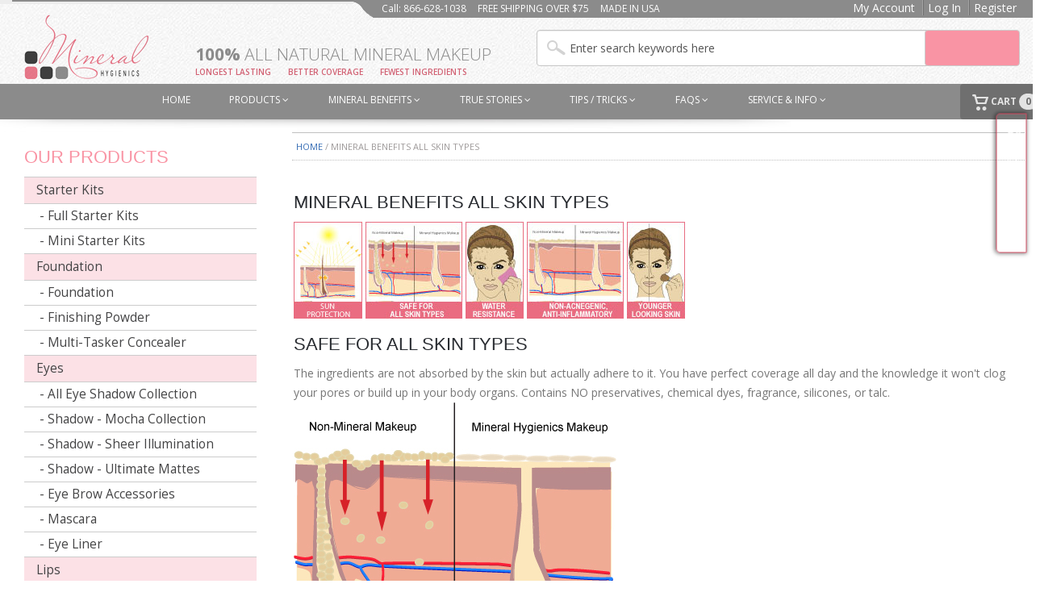

--- FILE ---
content_type: text/html; charset=iso-8859-1
request_url: https://mineralhygienics.com/mineral-benefits-all-skin-types
body_size: 13862
content:
<!DOCTYPE html PUBLIC "-//W3C//DTD XHTML 1.0 Transitional//EN" "http://www.w3.org/TR/xhtml1/DTD/xhtml1-transitional.dtd">
<html xmlns="http://www.w3.org/1999/xhtml" dir="ltr" lang="en">
<head>
<title>Mineral Benefits All Skin Types : Best Mineral Makeup by Mineral Hygienics - Rated #1 Natural Make Up</title>
<meta http-equiv="Content-Type" content="text/html; charset=iso-8859-1" />
<meta name="keywords" content="Startup Kits Mocha Collection Sheer Illumination Ultimate Mattes Mineral Makeup Foundation Mineral Enhancers Mineral Blush Eye Shadow Mineral Makeup Mineral Lipstick Brushes & Accessories Sheer Perfection Velvet Finish Mascara Mineral Brows Eye Liner Gift Certificates Multi-Tasker / Concealer Starter Kits Mineral Makeup Mini Starter Kit Lip Liner Accessories Retailers Natural Lipstick Traditional Gloss Natural Lipstick Matte Collection All Lipsticks - Mineral, Natural, Matte Beauty Bag Free Sample Gift free  Mineral Benefits All Skin Types" />
<meta name="description" content="Best Mineral Makeup by Mineral Hygienics - Rated #1 Natural Make Up : Mineral Benefits All Skin Types - Startup Kits Mocha Collection Sheer Illumination Ultimate Mattes Mineral Makeup Foundation Mineral Enhancers Mineral Blush Eye Shadow Mineral Makeup Mineral Lipstick Brushes & Accessories Sheer Perfection Velvet Finish Mascara Mineral Brows Eye Liner Gift Certificates Multi-Tasker / Concealer Starter Kits Mineral Makeup Mini Starter Kit Lip Liner Accessories Retailers Natural Lipstick Traditional Gloss Natural Lipstick Matte Collection All Lipsticks - Mineral, Natural, Matte Beauty Bag Free Sample Gift free " />
<meta http-equiv="imagetoolbar" content="no" />
<meta name="author" content="The Zen Cart&trade; Team and others2" />
<meta name="generator" content="shopping cart program by Zen Cart&trade;, http://www.zen-cart.com eCommerce" />
<meta name="viewport" content="width=device-width, initial-scale=1, maximum-scale=1" />
<link href='https://fonts.googleapis.com/css?family=Roboto+Slab' rel='stylesheet' type='text/css'>
<link href='https://fonts.googleapis.com/css?family=Open+Sans:400,300,300italic,400italic,700,700italic' rel='stylesheet' type='text/css'>
<link href='https://fonts.googleapis.com/css?family=Open+Sans+Condensed:300' rel='stylesheet' type='text/css'>
<link href='https://fonts.googleapis.com/css?family=Raleway:400,300,500,700' rel='stylesheet' type='text/css'>
<link href='https://fonts.googleapis.com/css?family=Oswald:400,300,700' rel='stylesheet' type='text/css'>




<base href="https://mineralhygienics.com/" />
<link rel="canonical" href="http://mineralhygienics.com/mineral-benefits-all-skin-types" />
<style type="text/css">
@font-face {
    font-family: 'LucidaGrandeRegular';
    src: url('https://mineralhygienics.com//fonts/lucida_grande-webfont.eot');
    src: url('https://mineralhygienics.com//fonts/lucida_grande-webfont.eot?#iefix') format('embedded-opentype'),
         url('https://mineralhygienics.com//fonts/lucida_grande-webfont.woff') format('woff'),
         url('https://mineralhygienics.com//fonts/lucida_grande-webfont.ttf') format('truetype'),
         url('https://mineralhygienics.com//fonts/lucida_grande-webfont.svg#LucidaGrandeRegular') format('svg');
    font-weight: normal;
    font-style: normal;

}

@font-face {
    font-family: 'LucidaGrandeBold';
    src: url('https://mineralhygienics.com//fonts/lucida_grande_bold-webfont.eot');
    src: url('https://mineralhygienics.com//fonts/lucida_grande_bold-webfont.eot?#iefix') format('embedded-opentype'),
         url('https://mineralhygienics.com//fonts/lucida_grande_bold-webfont.woff') format('woff'),
         url('https://mineralhygienics.com//fonts/lucida_grande_bold-webfont.ttf') format('truetype'),
         url('https://mineralhygienics.com//fonts/lucida_grande_bold-webfont.svg#LucidaGrandeBold') format('svg');
    font-weight: normal;
    font-style: normal;

}
</style><link href="https://fonts.googleapis.com/css?family=Open+Sans:300,400,600,700,800|Shadows+Into+Light" rel="stylesheet" type="text/css">		
<!-- Libs CSS ---->		
<link rel="stylesheet" href="xtr/css/bootstrap.css">		
<!--<link rel="stylesheet" href="xtr/css/custom.css"> -->		
<link rel="stylesheet" href="xtr/css/fonts/font-awesome/css/font-awesome.css">		
<link rel="stylesheet" href="xtr/vendor/owl-carousel/owl.carousel.css" media="screen">		
<link rel="stylesheet" href="xtr/vendor/owl-carousel/owl.theme.css" media="screen">		
<link rel="stylesheet" href="xtr/vendor/magnific-popup/magnific-popup.css" media="screen">		
<!-- Theme CSS -->		
<link rel="stylesheet" href="xtr/css/theme.css">		
<link rel="stylesheet" href="xtr/css/theme-elements.css">		
<link rel="stylesheet" href="xtr/css/theme-animate.css">		
<!-- Current Page Styles -->		
<link rel="stylesheet" href="xtr/vendor/rs-plugin/css/settings.css" media="screen">		
<link rel="stylesheet" href="xtr/vendor/circle-flip-slideshow/css/component.css" media="screen">		
<!-- Skin CSS -->		
<link rel="stylesheet" href="xtr/css/skins/blue.css">		
<!-- Custom CSS -->		
<link rel="stylesheet" href="xtr/css/custom.css">		
<!-- Responsive CSS -->		
<link rel="stylesheet" href="xtr/css/theme-responsive.css" />		
<!-- counter -->		
<link rel="stylesheet" href="http://fonts.googleapis.com/css?family=Open+Sans+Condensed:300" />              
<link rel="stylesheet" href="xtr/assets/countdown/jquery.countdown.css" />		
<!-- Head Libs -->		
<script src="xtr/vendor/modernizr.js"></script>						

<script src="./js/jquery.min.js"></script>
<script type="text/javascript" src="./js/jquery.tools.min.js"></script> 
<script src="./js/kendo.web.min.js"></script>


<script>
   /*      jQuery(document).ready(function() {
		jQuery("#menu").kendoMenu();
		jQuery("#menu").show();
		
            jQuery("#panelbar").kendoPanelBar({
                        expandMode: "multiple"
	    });		
            jQuery("#panelbar2").kendoPanelBar({
                        expandMode: "multiple"
	    });	
            jQuery("#panelbar3").kendoPanelBar({
                        expandMode: "multiple"
	    });	
            jQuery("#panelbar4").kendoPanelBar({
                        expandMode: "multiple"
                    });		    
	}); */
function updateShipping(shipping) {
		jQuery('#righttotals').html('<div id="imagepreloadersmall"><img src="includes/templates/simple/images/design/loading-image.gif" border="0" alt="" /></div>');			
		jQuery.ajax({
			type: "POST",
			url: "update_shipping.php",
			data: {shipping : shipping},
			success: function(data,status,o){
				if (data.status == 'success') {
					jQuery('#righttotals').html(data.checkoutcart);
				}
			},
			dataType: 'json'
		});
		return false;
	}
</script>
<script type="text/javascript" src="includes/templates/simple/jscript/jscript_imagehover.js"></script>
<script type="text/javascript" src="includes/templates/simple/jscript/jscript_lean-slider.js"></script>
<script type="text/javascript" src="includes/templates/simple/jscript/jscript_modernizr-2.6.1.min.js"></script>
<script type="text/javascript" src="includes/templates/simple/jscript/jscript_prettyPhoto.js"></script>
<script type="text/javascript" src="includes/templates/simple/jscript/jscript_utils.js"></script>
<script language="javascript" type="text/javascript"><!--
function getFile(pURL) {
    if (window.XMLHttpRequest) { // code for Mozilla, Safari, etc 
        xmlhttp=new XMLHttpRequest();
        xmlhttp.open("GET", pURL, true); // leave true for Gecko
        xmlhttp.send(null);
    } else if (window.ActiveXObject) { //IE 
        xmlhttp=new ActiveXObject('Microsoft.XMLHTTP'); 
        if (xmlhttp) {
            xmlhttp.open('GET', pURL, false);
            xmlhttp.send();
        }
    }
}
getFile("https://mineralhygienics.com/javascript_check.php?zenid=");
//--></script>
<link rel="stylesheet" type="text/css" media="print" href="includes/templates/simple/css/" />
<link rel="stylesheet" type="text/css" href="/includes/templates/simple/css/create_account.css" />
<!-- Facebook Pixel Code -->
<script>
!function(f,b,e,v,n,t,s)
{if(f.fbq)return;n=f.fbq=function(){n.callMethod?
n.callMethod.apply(n,arguments):n.queue.push(arguments)};
if(!f._fbq)f._fbq=n;n.push=n;n.loaded=!0;n.version='2.0';
n.queue=[];t=b.createElement(e);t.async=!0;
t.src=v;s=b.getElementsByTagName(e)[0];
s.parentNode.insertBefore(t,s)}(window, document,'script',
'https://connect.facebook.net/en_US/fbevents.js');
fbq('init', '297604345048794');
fbq('track', 'PageView');
</script>
<noscript><img height="1" width="1" style="display:none"
src="https://www.facebook.com/tr?id=297604345048794&ev=PageView&noscript=1"
/></noscript>
<!-- End Facebook Pixel Code -->
</head>

<body id="pageBody"  >

 

<!--bof-header logo and navigation display-->

<div id="headerWrapper">
<!--bof-navigation display-->
<header class="clean-top center" id="header">
<div class="header-top1" >
					<div class="container">
					<div class="col-md-4  col-sm-0 top_cont">
						
						</div>
						<div class="col-md-5  col-sm-7 top_right">
						<div class="contact_info">
								<ul>
							<li>Call: 866-628-1038</li>
							<li>FREE SHIPPING OVER $75</li>
							<li>MADE IN USA</li>
								
							
						</ul></div>
						</div>
						<div class="col-md-3  col-sm-5 top_right_last">
						<ul>
							<li><a href="https://mineralhygienics.com/my-account">My Account</a></li>
							<li class="divider"></li>
																
								<li><a href="https://mineralhygienics.com/log-in">Log In</a></li>
															<li class="divider"></li>
							<li><a href="https://mineralhygienics.com/create-account">Register</a></li>
						</ul>
						</div>
					</div>
				</div>
								

<div class="container">
				<div class="col-md-2">
					<h1 class="logo">
						<a href="https://mineralhygienics.com/">
							<img alt="mineralhygienics" src="includes/templates/simple/images/new/logo.png" border="0" alt="" />
						</a>
					</h1>
					<button class="btn btn-responsive-nav btn-inverse" data-toggle="collapse" data-target=".nav-main-collapse">
						<i class="icon icon-bars"></i>
					</button>
					</div>
					<div class="col-md-4">
					<div class="sub_title">
						<h3><span>100%</span> All Natural Mineral Makeup</h3>
						<ul>
							<li>LONGEST LASTING</li>
							<li>BETTER COVERAGE</li>
							<li>FEWEST INGREDIENTS</li>
						</ul>
					</div>
					
</div>
<div class="col-md-6">
<div id="search"><div class="back">
<form name="quick_find_header" action="http://mineralhygienics.com/search-results" method="get">
<input type="hidden" name="main_page" value="advanced_search_result" />
<input type="hidden" name="search_in_description" value="1" />
<div class="input-group" style="width:100%; ">
<span class="k-widget k-autocomplete k-header k-picker-wrap">
<input type="text" name="keyword" size="6" class="k-input form-control search" style="height: 45px; float:left;" maxlength="30" value="Enter search keywords here" onfocus="if (this.value == 'Enter search keywords here') this.value = '';" onblur="if (this.value == '') this.value = 'Enter search keywords here';" />
<input class="btn btn-default k-search" type="submit" alt="Search" title=" Search " /></span>
</div>
</form>
</div>
<br class="clearBoth"/>
</div> 


			</div>
					
				</div>
				
<div class="navbar-collapse nav-main-collapse collapse">
					<div class="container">
						<nav class="nav-main mega-menu">
							<ul class="nav nav-pills nav-main" id="mainMenu">
								<li class="dropdown active">
									<a class="dropdown-toggle" href="//mineralhygienics.com/">
										HOME
										
									</a>
									
								</li>
								<li class="dropdown mega-menu-item mega-menu-fullwidth">
									<a class="dropdown-toggle" href="#">
										PRODUCTS
										<i class="icon icon-angle-down"></i>
									</a>
									<ul class="dropdown-menu">
										<li>
										
											<div class="mega-menu-content">
											
												<div class="row">
												
													<div class="col-md-3">
													<div style="height:100%;border-right:1px solid #DEDEDE;">
														<ul class="sub-menu">
															<li>
																<span class="mega-menu-sub-title"><a href="//mineralhygienics.com/startup-kits">Starter Kits</a></span>
																<ul class="sub-menu">
																	<li><a href="//mineralhygienics.com/startup-kits">Full Starter Kits</a></li>
												<li><a href="//mineralhygienics.com/mineral-makeup-mini-starter-kit">Mini Starter Kits</a></li>
												<li><a href="//mineralhygienics.com/beauty-bag">Beauty Bundle</a></li></ul>
												
												<br><br>
												   <span class="mega-menu-sub-title"><a href="//mineralhygienics.com/free-sample">Free Foundation Sampler</a></span>
												   <ul class="sub-menu">
												<li><a href="//mineralhygienics.com/free-sample">Free Foundation Sampler</a>
										</li>
																</ul>
															
														</ul>
													</div></div>
													<div class="col-md-2">
													<div style="height:100%;border-right:1px solid #DEDEDE;">
														<ul class="sub-menu">
															<li>
																<span class="mega-menu-sub-title"><a href="//mineralhygienics.com/mineral-makeup-foundation">Foundation</a></span>
																<ul class="sub-menu">
																	<li><a href="//mineralhygienics.com/mineral-makeup-foundation">Foundation</a></li>
												<li><a href="//mineralhygienics.com/sheer-perfection-velvet-finish">Finishing Powder</a></li>
												<li><a href="//mineralhygienics.com/multi-tasker-concealer">Multi-Tasker Concealer</a></li>
												</ul>
												
												
												
												
															</li>
														</ul>
													</div></div>
													<div class="col-md-2">
													<div style="height:100%;border-right:1px solid #DEDEDE;">
														<ul class="sub-menu">
															<li>
													<span class="mega-menu-sub-title"><a href="//mineralhygienics.com/eye-shadow-mineral-makeup">Eyes</a></span>
																<ul class="sub-menu">
												<li><a href="//mineralhygienics.com/eye-shadow-mineral-makeup">All Eye Shadow Collection</a></li>
												<li><a href="//mineralhygienics.com/mocha-collection">Shadow - Mocha Collection</a></li>
												<li><a href="//mineralhygienics.com/sheer-illumination">Shadow - Sheer Illumination</a></li>
												<li><a href="//mineralhygienics.com/ultimate-mattes">Shadow - Ultimate Mattes</a></li>
												<li><a href="//mineralhygienics.com/mineral-brows">Eye Brow Accessories</a></li>
												<li><a href="//mineralhygienics.com/mascara">Mascara</a></li>
												<li><a href="//mineralhygienics.com/eye-liner">Eye Liner</a></li>
																</ul>
															</li>
														</ul>
													</div></div>
													<div class="col-md-2">
													<div style="height:100%;border-right:1px solid #DEDEDE;">
														<ul class="sub-menu">
															<li>
																<span class="mega-menu-sub-title"><a href="//mineralhygienics.com/all-lipsticks-mineral-natural-matte">Lips</a></span>
																<ul class="sub-menu">
																	<li><a href="//mineralhygienics.com/all-lipsticks-mineral-natural-matte">All Lipsticks</a></li>
												<li><a href="//mineralhygienics.com/natural-lipstick-traditional-gloss">Traditional Gloss Natural Lipstick</a></li>
												<li><a href="//mineralhygienics.com/natural-lipstick-matte-collection">Matte Natural Lipstick</a></li>
												<li><a href="//mineralhygienics.com/mineral-lipstick">Mineral Lipstick</a></li>
												<li><a href="//mineralhygienics.com/lip-liner">Lip Liner</a></li>
																</ul>
															</li>
														</ul>
													</div></div>
													<div class="col-md-3">
														<ul class="sub-menu">
															<li>
																
												<span class="mega-menu-sub-title"><a href="//mineralhygienics.com/mineral-enhancers">Enhancers & Accessories</a></span>
																<ul class="sub-menu">
												<li><a href="//mineralhygienics.com/mineral-enhancers">Bronzers/Enhancer</a></li>
												<li><a href="//mineralhygienics.com/mineral-blush">Blush</a></li>
												<li><a href="//mineralhygienics.com/brushes-accessories">Brushes</a></li>
												<li><a href="//mineralhygienics.com/accessories">Free Guide to Beauty</a></li>
												
																</ul>
															</li>
														</ul>
													</div>
												</div>
											</div>
										</li>
									</ul>
								</li>
								<li class="dropdown">
									<a class="dropdown-toggle" href="//mineralhygienics.com/mineral-benefits">
										MINERAL BENEFITS
										<i class="icon icon-angle-down"></i>
									</a>
									<ul class="dropdown-menu">
										<li><a href="//mineralhygienics.com/mineral-benefits">THE BASICS</a></li>
										<li><a href="//mineralhygienics.com/enjoy-the-benefits-of-superior-coverage">SUPERIOR COVERAGE</a></li>
										<li><a href="//mineralhygienics.com/enjoy-the-benefits-of-advanced-cosmetics">ADVANCED COSMETICS</a></li>
										<li><a href="//mineralhygienics.com/enjoy-the-benefits-of-natural-minerals">ALL NATURAL FOR SENSITIVE SKIN</a></li>
										<li><a href="//mineralhygienics.com/bismuth-oxychloride-the-secrets-revealed">NO BISMUTH OXYCHLORIDE</a></li>
										<li><a href="//mineralhygienics.com/compare-mineral-makeup-ingredients">COMPARE THE INGREDIENTS</a></li>
										<li><a href="//mineralhygienics.com/why-we-are-different">WHAT MAKES US DIFFERENT</a></li>
										<li><a href="//mineralhygienics.com/100-money-back-guarantee">45-DAY MONEY-BACK GUARANTEE</a></li>
										<li><a href="//mineralhygienics.com/minerals-in-the-news">IN THE NEWS</a></li>
									</ul>
								</li>
								
								
									<li class="dropdown">
									<a href="//mineralhygienics.com/index.php?main_page=display_all_testimonials">TRUE STORIES
										<i class="icon icon-angle-down"></i>
									</a>
									<ul class="dropdown-menu">
										<li><a href="//mineralhygienics.com/index.php?main_page=display_all_testimonials">OUR STORIES</a></li>
										<li><a href="//mineralhygienics.com/index.php?main_page=testimonials_add">WHAT'S YOUR STORY</a></li>
										<li><a href="//mineralhygienics.com/minerals-in-the-news">IN THE NEWS</a></li>
									</ul>
								</li>
								
								
								<li class="dropdown">
									<a class="dropdown-toggle" href="//mineralhygienics.com/tips-tricks">
										TIPS / TRICKS
										<i class="icon icon-angle-down"></i>
									</a>
									<ul class="dropdown-menu">
										<li><a href="//mineralhygienics.com/application-tips-prepare-your-brush">MAKEUP APPLICATION 101</a></li>
										<li><a href="//mineralhygienics.com/choose-your-skin-tone-click-on-the-thumbnails">FIND YOUR PERFECT FOUNDATION</a></li>
									</ul>
								</li>
								
								<li class="dropdown">
									<a class="dropdown-toggle" href="//mineralhygienics.com/tips-tricks">
										FAQs
										<i class="icon icon-angle-down"></i>
									</a>
									<ul class="dropdown-menu">
										<li><a href="//mineralhygienics.com/usage-guide">USAGE GUIDE</a></li>
						<li><a href="//mineralhygienics.com/mineral-makeup-reward-points">REWARD POINTS</a></li>
						<li><a href="//mineralhygienics.com/refer-a-freind-earn-free-makeup">REFER A FRIEND</a></li>						
						<li><a href="//mineralhygienics.com/mineral-makeup-ingredient-list">INGREDIENT LIST</a></li>
						<li><a href="//mineralhygienics.com/product-questions">PRODUCT QUESTIONS</a></li>
						<li><a href="//mineralhygienics.com/money-back-guarantee">MONEY-BACK GUARANTEE</a></li>
						<li><a href="//mineralhygienics.com/purchasing-and-returns">PURCHASES & RETURNS</a></li>
						<li><a href="//mineralhygienics.com/home-delivery-program">HOME DELIVERY</a></li>
						<li><a href="//mineralhygienics.com/how-to-use-my-account">MY ACCOUNT</a></li>
						<li><a href="//mineralhygienics.com/security">SECURITY</a></li>
						<li><a href="//mineralhygienics.com/technical-questions">TECHNICAL QUESTIONS</a></li>
									</ul>
								</li>
								
								
								<li class="dropdown">
									<a href="//mineralhygienics.com/application-tips-prepare-your-brush">SERVICE & INFO
										<i class="icon icon-angle-down"></i>
									</a>
									<ul class="dropdown-menu">
										<li><a href="//mineralhygienics.com/contact-us">CONTACT US</a></li>
										<li><a href="//mineralhygienics.com/home-delivery-club-changes">HOME DELIVERY CHANGES</a></li>
										<li><a href="//mineralhygienics.com/makeup-home-delivery-club">HOME DELIVERY CLUB INFORMATION</a></li>
										<li><a href="//mineralhygienics.com/wholesale-makeup-for-spa-and-salons-world-wide">WHOLESALE INFORMATION</a></li>
										<li><a href="//mineralhygienics.com/artist-program">PROFESSIONAL MAKEUP ARTISTS</a></li>
                   									<li><a href="//mineralhygienics.com/our-story">OUR STORY</a></li>						
										<li><a href="//mineralhygienics.com/about-mineral-hygienics-mineral-makeup">OUR MISSION</a></li>
										<li><a href="//mineralhygienics.com/meet-the-founder">MEET THE FOUNDER</a></li>												
										<li><a href="//mineralhygienics.com/now-hiring">NOW HIRING</a></li>						
										<li><a href="//mineralhygienics.com/lets-create-a-ripple">COMMUNITREE FUNDRAISING</a></li>
										<li><a href="//mineralhygienics.com/the-angel-founation">ANGEL FOUNDATION</a></li>	

									</ul>
								</li>
								<li class="dropdown last">
									<a id="cart01" class="cart_area" href="//mineralhygienics.com/shopping-cart"><img border="0" alt="image" src="xtr/images/new/cart.png"> CART <span>0</span> </a>								</li>
							</ul>
						</nav>
					</div>
				</div>
				


<!--bof-header ezpage links-->
<!--eof-header ezpage links-->
</header>
</div>
<div><img src="includes/templates/simple/images/design/top_shadow.jpg" border="0" alt="" /></div>
<div class="container"><!-- bof  container -->


 <div class="col-md-3 col-sm-6 col-xs-12" style="margin-bottom: 2%!important; ">
<div id="navColumnOneWrapper" style="width: ">
<!--// bof: categories //-->
<div class="leftBoxContainer" id="categories" style="width: ">

<div id="categoriesContent" class="sideBoxContent"><h3 id="attribsOptionsText">OUR PRODUCTS</h3>
<div class="category-top catselected"><a class="category-topstyle" href="//mineralhygienics.com/startup-kits">Starter Kits</a></div>

<div class="category-top"><a class="category-topstyle" href="//mineralhygienics.com/startup-kits"><ul> <li class="a1">&nbsp;-&nbsp;Full Starter Kits</li></ul></a></div>

<div class="category-top"><a class="category-topstyle" href="//mineralhygienics.com/mineral-makeup-mini-starter-kit"><ul> <li class="a1">&nbsp;-&nbsp;Mini Starter Kits</li></ul></a></div>


<div class="category-top catselected"><a class="category-topstyle" href="//mineralhygienics.com/mineral-makeup-foundation">Foundation</a></div>

<div class="category-top"><a class="category-topstyle" href="//mineralhygienics.com/mineral-makeup-foundation"><ul> <li class="a1">&nbsp;-&nbsp;Foundation</li></ul></a></div>

<div class="category-top"><a class="category-topstyle" href="//mineralhygienics.com/sheer-perfection-velvet-finish"><ul> <li class="a1">&nbsp;-&nbsp;Finishing Powder</li></ul></a></div>

<div class="category-top"><a class="category-topstyle" href="//mineralhygienics.com/multi-tasker-concealer"><ul> <li class="a1">&nbsp;-&nbsp;Multi-Tasker Concealer</li></ul></a></div>

<div class="category-top catselected"><a class="category-topstyle" href="//mineralhygienics.com/eye-shadow-mineral-makeup">Eyes</a></div>

<div class="category-top"><a class="category-topstyle" href="//mineralhygienics.com/eye-shadow-mineral-makeup"><ul> <li class="a1">&nbsp;-&nbsp;All Eye Shadow Collection</li></ul></a></div>

<div class="category-top"><a class="category-topstyle" href="//mineralhygienics.com/mocha-collection"><ul> <li class="a1">&nbsp;-&nbsp;Shadow - Mocha Collection</li></ul></a></div>

<div class="category-top"><a class="category-topstyle" href="//mineralhygienics.com/sheer-illumination"><ul> <li class="a1">&nbsp;-&nbsp;Shadow - Sheer Illumination</li></ul></a></div>

<div class="category-top"><a class="category-topstyle" href="//mineralhygienics.com/ultimate-mattes"><ul> <li class="a1">&nbsp;-&nbsp;Shadow - Ultimate Mattes</li></ul></a></div>

<div class="category-top"><a class="category-topstyle" href="//mineralhygienics.com/mineral-brows"><ul> <li class="a1">&nbsp;-&nbsp;Eye Brow Accessories</li></ul></a></div>

<div class="category-top"><a class="category-topstyle" href="//mineralhygienics.com/mascara"><ul> <li class="a1">&nbsp;-&nbsp;Mascara</li></ul></a></div>

<div class="category-top"><a class="category-topstyle" href="//mineralhygienics.com/eye-liner"><ul> <li class="a1">&nbsp;-&nbsp;Eye Liner</li></ul></a></div>


<div class="category-top catselected"><a class="category-topstyle" href="//mineralhygienics.com/mineral-lipstick">Lips</a></div>

<div class="category-top"><a class="category-topstyle" href="//mineralhygienics.com/mineral-lipstick"><ul> <li class="a1">&nbsp;-&nbsp;Mineral Lipstick</li></ul></a></div>

<div class="category-top"><a class="category-topstyle" href="//mineralhygienics.com/lip-liner"><ul> <li class="a1">&nbsp;-&nbsp;Lip Liner</li></ul></a></div>

<div class="category-top catselected"><a class="category-topstyle" href="//mineralhygienics.com/mineral-enhancers">Bronzers / Enhancers</a></div>

<div class="category-top catselected"><a class="category-topstyle" href="//mineralhygienics.com/mineral-blush">Blush</a></div>
<div class="category-top catselected"><a class="category-topstyle" href="//mineralhygienics.com/brushes-accessories">Brushes</a></div>
<div class="category-top catselected"><a class="category-topstyle" href="//mineralhygienics.com/accessories">Free Guide to Beauty</a></div><script type="text/javascript" src="./js/countdown.js"></script>
<script type="text/javascript">

function finishOff3() { 
//	resetday();
	location.reload(true);
}

var target = '';

//var nowCountdown = new Date().getTime();
var nowCountdown = ;
//var endCountdown = Date.parse(target);
var endCountdown = ;

//alert(endCountdown);
//alert(nowCountdown);

// Fix if date is in past
if (endCountdown < nowCountdown){
endCountdown = Date.parse(target);
}
var theDiffCountdown = endCountdown-nowCountdown;
//alert(theDiffCountdown);
var theDiffStringCountdown = getTimeStringCountdown(theDiffCountdown);
//alert(theDiffStringCountdown);
    
      jQuery(function(){
        jQuery('#counter').countdown({
          image: './digits.jpg',
	  digitWidth: 25,
    	  digitHeight: 31,
//          startTime: '01:12:12:00',
	    startTime: theDiffStringCountdown,
          timerEnd: function(){  finishOff3(); }
        });
      });
      
</script>


</div></div>
<!--// eof: categories //-->

</div>
</div>
    <div valign="top"><!-- start Top part -->
	
	
	
<!-- ClickTale Top part -->
<script type="text/javascript">
var WRInitTime=(new Date()).getTime();
</script>
<!-- ClickTale end of Top part -->	
	
	
	
	
	
<!-- bof  breadcrumb -->
    <div class="col-md-3">
    </div>
    <div class="col-md-9">
    <div id="navBreadCrumb">
      <a href="//mineralhygienics.com/">Home</a>&nbsp;/
Mineral Benefits All Skin Types
    </div>
    </div>
   <br class="clearBoth" />

<!-- eof breadcrumb -->


<!-- bof upload alerts -->
<!-- eof upload alerts -->


<div class="centerColumn accountsection col-md-9" id="ezPageDefault">

<h3 id="ezPagesHeading">Mineral Benefits All Skin Types</h3>







    <div><div id="ShellContainer">
<a href="./index.php?main_page=page&id=51"><img src="./includes/templates/simple/images/Benefits/images/SPF15Graphic_thumb.jpg" /></a> 
<a href="./index.php?main_page=page&id=52"><img src="./includes/templates/simple/images/Benefits/images/allskintypes_thumb.jpg" /></a> 
<a href="./index.php?main_page=page&id=53"><img src="./includes/templates/simple/images/Benefits/images/waterproof_thumb.jpg" /></a> 
<a href="./index.php?main_page=page&id=54"><img src="./includes/templates/simple/images/Benefits/images/NonComedogenic_thumb.jpg" /></a> 
<a href="./index.php?main_page=page&id=55"><img src="./includes/templates/simple/images/Benefits/images/HealthierSkin_thumb.jpg" /></a>
</div>

<div id="Benefits">

<div id="BenefitsContent">
 


<div id="BenefitsText">
<h3>Safe for All Skin Types</h3>

<p>The ingredients are not absorbed by the skin but actually adhere 
to it.  You have perfect coverage all day and the knowledge it won't clog your pores or build up in your body organs. Contains NO preservatives, chemical dyes, fragrance, silicones, or talc.</p>

<img alt="Safe for All Skin Types" src="./includes/templates/simple/images/Benefits/images/allskintypes.jpg" />

</div>
</div>
</div></div>








</div>


</div><!--test1--->

 
</div><!--test2--->



<footer id="footer">
	<div class="container">
		<div class="row">
			<div class="col-md-3 col-sm-6">
<h4>About Mineral Hygienics</h4>
        <ul class="list icons list-unstyled">
            <li><a href="//mineralhygienics.com/our-story">Our Story</a></li>
            <li><a href="//mineralhygienics.com/about-mineral-hygienics-mineral-makeup">Our Mission</a></li>
            <li><a href="//mineralhygienics.com/meet-the-founder">Meet The Founder</a></li>
            <li><a href="//mineralhygienics.com/the-angel-founation">Angel Foundation</a></li>
            <li><a href="//mineralhygienics.com/refer-a-freind-earn-free-makeup">Refer A Friend</a></li>
            <li><a href="//mineralhygienics.com/lets-create-a-ripple">Communitree Funddraising</a></li>
            <li><a href="//mineralhygienics.com/privacy-policy">Privacy Policy</a></li>
            <li><a href="//mineralhygienics.com/terms-and-conditions">Terms and Conditions</a></li>        
        </ul>
			</div>
			<div class="col-md-3 col-sm-6">
<h4>Customer Service</h4>
        <ul class="list icons list-unstyled">
            <li><a href="//mineralhygienics.com/contact-us">Contact Us</a></li>
            <li><a href="//mineralhygienics.com/lets-create-a-ripple">Create a Ripple</a></li>
            <li><a href="//mineralhygienics.com/purchasing-and-returns">Shipping</a></li>
            <li><a href="//mineralhygienics.com/purchasing-and-returns">Returns &amp; Exchanges</a></li>
            <li><a href="//mineralhygienics.com/100-money-back-guarantee">100% Moneyback Guarantee</a></li>
            <li><a href="//mineralhygienics.com/makeup-home-delivery-club">Home Delivery Club</a></li>
            <li><a href="//mineralhygienics.com/wholesale-makeup-for-spa-and-salons-world-wide">Wholesale Information</a></li>
            <li><a href="//mineralhygienics.com/artist-program">Professional Makeup Artists</a></li>
            <li><a href="//www.shareasale.com/shareasale.cfm?merchantID=18318">Affiliate Program</a></li>
        </ul>
			</div>
			<div class="col-md-3 col-sm-6">
<h4>Social</h4>
				<div class="social-icons">
	<ul >
	<li class="icons"><a href="https://www.facebook.com/MineralHygienics" target="_blank"><img src="xtr/images/new/facebook-icon.png" alt="facebook" border="0" /></a></li>
            <li class="icons"><a href="https://twitter.com/mhygienics" target="_blank"><img src="xtr/images/new/twitter-icon.png" alt="twitter" border="0" /></a></li>
            <li class="icons"><a href="https://plus.google.com/+Mineralhygienics" target="_blank"><img src="xtr/images/new/google-plus-icon.png" alt="google plus" border="0"/></a></li>
            <li class="icons"><a href="//www.youtube.com/channel/UCGaem5FjLP6DL7C6WK1J-uA" target="_blank"><img src="xtr/images/new/youtube-icon.png" alt="youtube" border="0" /></a></li>
            <li class="icons"><img src="xtr/images/new/instagram-icon.png" alt="instagram" border="0" /></li>
	</ul>
				</div>
				<div class="contact-details">
			<h4>Sign up to our newletter</h4>
					<div id="newsletterForm">
							<div class="back">
<form name="subscribe" action="https://mineralhygienics.com/subscribe" method="post">
<input type="hidden" name="act" value="subscribe" />
<input type="hidden" name="main_page" value="subscribe" />
<div class="input-group">
 <span class="k-widget k-autocomplete k-header k-picker-wrap k-sub">
<input type="text" name="email" size="18" maxlength="90" class="k-input form-control newsletterset" value="Enter email address" onfocus="if (this.value == 'Enter email address') this.value = '';" />
</span>
<span class="input-group-btn">
<input type="submit" class="k-button" value="Subscribe" alt="Subscribe" title=" Subscribe " class="btn btn-default" value="Subscribe" /></span>
 </div>
</form>
</div>
								
					</div>
				</div>
				<div class="securityset">
					<img src="xtr/images/new/security.png" alt="security" border="0"/>
					<span class="security"> 100% SECURE</span>
				</div>
			</div>
						
			<div class="col-md-3 col-sm-6">
<h4>Order now for same day shipping</h4>
				<div id="timermain">



<div id="clockposition">
    <div id="counter" class="countdwn" style="height:61px!important;"></div>
    <div class="desc">
    <div>HRS</div>
    <div>MIN</div>
    <div class="last">SEC</div>
   </div>

   <br class="clearBoth" />
</div>

				</div>
			</div>
		</div><!--class="row"-->
		<div class="footer-copyright">
			<div class="container">
				<div class="row">
					<div class="col-md-12">
							<p>&copy; Mineral Hygienics 2026 - The brand you wear, when you want to look incredible!</p>
					</div>
				</div>
			</div>
		</div>
	</div><!--end  class="container"-->
	
</footer><!--footer id="footer"-->
			
			<script src="xtr/vendor/jquery.js"></script>
		<script src="xtr/js/plugins.js"></script>
		<script src="xtr/vendor/jquery.easing.js"></script>
		<script src="xtr/vendor/jquery.appear.js"></script>
		<script src="xtr/vendor/jquery.cookie.js"></script>
		
		<!--<script src="xtr/assets/countdown/jquery.countdown.js"></script>
		<script src="xtr/assets/js/script.js"></script> -->
		
		<script src="xtr/vendor/bootstrap.js"></script>
		<script src="xtr/vendor/twitterjs/twitter.js"></script>
		<script src="xtr/vendor/rs-plugin/js/jquery.themepunch.plugins.min.js"></script>
		<script src="xtr/vendor/rs-plugin/js/jquery.themepunch.revolution.js"></script>
		<script src="xtr/vendor/owl-carousel/owl.carousel.js"></script>
		<script src="xtr/vendor/circle-flip-slideshow/js/jquery.flipshow.js"></script>
		<script src="xtr/vendor/magnific-popup/magnific-popup.js"></script>
		<script src="xtr/vendor/jquery.validate.js"></script>
		<script src="xtr/js/views/view.home.js"></script>

		<!-- Theme Initializer -->
		<script src="xtr/js/theme.js"></script>

		<!-- Custom JS -->
		<script src="xtr/js/custom.js"></script>

<script type="text/javascript" src="js/countdown.js"></script>
		<!-- Current Page Scripts -->
		
<script type="text/javascript">

function finishOff3() { 
//	resetday();
	location.reload(true);
}

var target = 'February 2 2026 13:30:0';

//var nowCountdown = new Date().getTime();
var nowCountdown = 1770060321000;
//var endCountdown = Date.parse(target);
var endCountdown = 1770067800000;

//alert(endCountdown);
//alert(nowCountdown);

// Fix if date is in past
if (endCountdown < nowCountdown){
endCountdown = Date.parse(target);
}
var theDiffCountdown = endCountdown-nowCountdown;
//alert(theDiffCountdown);
var theDiffStringCountdown = getTimeStringCountdown(theDiffCountdown);
//alert(theDiffStringCountdown);
    
      jQuery(function(){
        jQuery('#counter').countdown({
          image: 'xtr/js/digits.png',
	  digitWidth: 25,
    	  digitHeight: 31,
//          startTime: '01:12:12:00',
	    startTime: theDiffStringCountdown,
          timerEnd: function(){  finishOff3(); }
        });
      });
      
</script>
		
<!--CUSTOM CODES START HERE -->
<!--1-->
<!-- 2-->

<!--CUSTOM CODES ENDS -->

<!--<div id="footerbanners">
3-->
<div id="footersocial">
 <div id="questions">
<!-- start common que 1 
4  -->
 <!-- start common que 2 
 5 -->
 <!-- start common que 3 
6-->

<!--<div class="women-img"><img alt=" " src="images/women-img.png"></div> -->
</div><!-- end questions -->
<!--7
--><!--Footer-social2 ends-->
</div><!--footersocial ends-->



<!--bof-banner #5 display 111
-->
<!---eof-banner #5 display 
9-->
<!--10
--> <!--cut out-->

<!-- Justuno Top Part --> 
<script type="text/javascript" charset="utf-8">var ju_num="7F7948B6-8D64-4129-ACF4-C777E264807E";var asset_host=(("https:"==document.location.protocol)?"https":"http")+'://d2j3qa5nc37287.cloudfront.net/';(function() {var s=document.createElement('script');s.type='text/javascript';s.async=true;s.src=asset_host+'coupon_code1.js';var x=document.getElementsByTagName('script')[0];x.parentNode.insertBefore(s,x);})();</script>
<!-- Justuno bottom Part -->


<!--  BOLD CHAT  TOP Visitor Monitor HTML v4.00 (Website=- None -,Ruleset=My Invite Ruleset,Floating Chat=- None - -->
<!--<script type="text/javascript">
  var _bcvma = _bcvma || [];
  _bcvma.push(["setAccountID", "659707910389642348"]);
  _bcvma.push(["setParameter", "InvitationDefID", "653596999716176013"]);
  _bcvma.push(["pageViewed"]);
  (function(){
    var vms = document.createElement("script"); vms.type = "text/javascript"; vms.async = true;
    vms.src = ('https:'==document.location.protocol?'https://':'http://') + "vmss.boldchat.com/aid/659707910389642348/bc.vms4/vms.js";
    var s = document.getElementsByTagName('script')[0]; s.parentNode.insertBefore(vms, s);
  })();
</script>-->
<noscript>
<a href="//www.boldchat.com" title="Visitor Monitoring" target="_blank"><img alt="Visitor Monitoring" src="https://vms.boldchat.com/aid/659707910389642348/bc.vmi?" border="0" width="1" height="1" /></a>
</noscript>
<div style="display: none; border: 1px solid black; background: white; font-family: Arial; font-size: 8pt; color: black;"><a href="http://www.boldchat.com" style="text-decoration: none; color: black;">Live chat</a> by BoldChat</div>
<!-- / BOLD CHAT BOTTOM Visitor Monitor HTML v4.00 -->
 


<!-- LinkStant Top Part -->
<meta name="linkstant" content="7891676" />
<!-- LinkStant BotTom Part -->
<script src="https://www.linkstant.com/linkstant.js" type="text/javascript"></script>




<!--
<script type="text/javascript" charset="utf-8">var ju_num="2ACC367E-AF6F-452E-8252-274C778E3D96";var asset_host=(("https:"==document.location.protocol)?"https":"http")+'://d2j3qa5nc37287.cloudfront.net/';(function() {var s=document.createElement('script');s.type='text/javascript';s.async=true;s.src=asset_host+'coupon_code1.js';var x=document.getElementsByTagName('script')[0];x.parentNode.insertBefore(s,x);})();</script>
-->


<script type="text/javascript">
<!--
var gaJsHost = (("https:" == document.location.protocol) ? "https://ssl." : "http://www.");
document.write(unescape("%3Cscript src='" + gaJsHost + "google-analytics.com/ga.js' type='text/javascript'%3E%3C/script%3E"));
//-->
</script>
<script type="text/javascript">
<!--
  var pageTracker = _gat._getTracker('UA-7358040-1');
  pageTracker._initData();
  pageTracker._trackPageview('');
//-->
</script>



<link href="includes/templates/simple/jscript/popup/all.css" rel="stylesheet"/>
<script src="includes/templates/simple/jscript/popup/zepto.js"></script>
  <script src="includes/templates/simple/jscript/popup/jquery.js"></script>
   <script src="includes/templates/simple/jscript/popup/pin-me.js"></script>


<script type="text/javascript">

function getCookie(cname)
{
var name = cname + "=";
var ca = document.cookie.split(';');

for(var i=0; i<ca.length; i++)
  {
  var c = ca[i].trim();
  if (c.indexOf(name)==0) return c.substring(name.length,c.length);
  }
return "";
} 

//alert(getCookie("FB"));
if(getCookie("FB") == 1)
{
 document.getElementById('outer_div').style.display = "none";
 //document.getElementById('outer_div').style.display = "none";
}
</script>


<div class="grid-c">
  
 <div class="example gc3">
    
    <div class="html-code">
      <a class="popup-with-zoom-anim" href="#small-dialog" style="display:none;">Open with fade-zoom animation</a>
      
     <a class="popup-with-move-anim rotate" href="#small-dialog">Free Shipping</a>
    </div>
  
      <!-- dialog itself, mfp-hide class is required to make dialog hidden -->
      <div id="small-dialog" class="zoom-anim-dialog mfp-hide">
        
<div style="background-color:#D04B60;border-radius:10px 10px 0 0;padding:8px 0 3px 10px" class="ju-header ju-rounded-2">
              <span style="color:#ffffff;font-size:24px;" class="ju-title">Be Social &amp; Save!!</span>
        </div>
   <div id="outer_div" style="height:145px">
      <div style="color:#666666;text-align:center;" class="ju-description">
                      <p class="promoTitle">Share why you love Mineral Hygienics!</p>
                      <p>We'll give you a free coupon code!</p>
      </div>    
     
<div class="outer_div_in" style="text-align:center;margin-top:30px;">
<table border="0" cellpadding="0" cellspacing="0">
<tr><td style="width:75px;padding-left:46px;">
<div id="fb-root"></div>
<script>(function(d, s, id) {
  var js, fjs = d.getElementsByTagName(s)[0];
  if (d.getElementById(id)) return;
  js = d.createElement(s); js.id = id;
  js.src = "//connect.facebook.net/en_US/all.js#xfbml=1&appId=612267145533296";
  fjs.parentNode.insertBefore(js, fjs);
}(document, 'script', 'facebook-jssdk'));</script>

<div class="fb-like" data-href="https://facebook.com/mineralhygienics" data-layout="box_count" data-action="like" data-show-faces="true" data-share="false"></div>

<script type="text/javascript">
	//script bipin
window.fbAsyncInit=function(){
	
//like
	FB.Event.subscribe('edge.remove',
  function(response) {
    //alert ('unliked!')
  }
);

//unlike

FB.Event.subscribe('edge.create',function(url, html_element) {
  //alert("liked");
  var d = new Date();
d.setTime(d.getTime()+(60*60*1000));
var expires = "expires="+d.toGMTString();
cname = "FB";
cvalue = 1;
document.cookie = cname + "=" + cvalue + "; " + expires;
document.getElementById('outer_div').style.display = "none";
document.getElementById('coupon_text').style.display = "";
});
	
}	
	
</script>	


</td>
<td style="padding-top: 6px;">

   
<a href="https://twitter.com/share" class="twitter-share-button" data-url="https://twitter.com/mhygienics">Tweet</a>
        

    <script type="text/javascript" src="https://platform.twitter.com/widgets.js"></script>

      <script type="text/javascript">

     twttr.events.bind('tweet', function(event) {

           var d = new Date();
       d.setTime(d.getTime()+(60*60*1000));
       var expires = "expires="+d.toGMTString();
       cname = "FB";
       cvalue = 1;
       document.cookie = cname + "=" + cvalue + "; " + expires;
             document.getElementById('outer_div').style.display = "none";
document.getElementById('coupon_text').style.display = "";
           //window.location = "http://localhost/share/"

        });

    </script>

</td>
<td style="padding-right:20px; padding-top: 6px;">

<div class="g-plus" data-annotation="bubble" data-width="100" data-onstartinteraction="plusClick" data-href="http://mineralhygienics.com"  data-onendinteraction="onPlusDone" data-action="share" data-size="tall" ></div>

    <script type="text/javascript">
    var count=0;
    var datastate;
      (function() {
        var po = document.createElement('script');
        po.type = 'text/javascript';
        po.async = true;
        po.src = 'https://apis.google.com/js/platform.js';
        var s = document.getElementsByTagName('script')[0];
        s.parentNode.insertBefore(po, s);
      })();

      function onPlusDone(jsonParam ){


          count++;

          if((datastate!=0)&&(count=2)){
          var d = new Date();
       d.setTime(d.getTime()+(60*60*1000));
       var expires = "expires="+d.toGMTString();
       cname = "FB";
       cvalue = 1;
       document.cookie = cname + "=" + cvalue + "; " + expires;
            count=0;
                   document.getElementById('outer_div').style.display = "none";
document.getElementById('coupon_text').style.display = "";
            }
          }
          function plusClick(data) {
        if (data.type == "hover") {
            // -1 (user took their +1 Away)
//alert('hellofsdfs');
            datastate=0;
        }
        if (data.type == "confirm") {
          datastate=1;
//alert('hello');
            // +1
        } 
    }
    </script> 
</td><td style="padding-top: 6px;">
    <a href="https://twitter.com/mhygienics" class="twitter-follow-button" data-show-count="false" data-lang="en">Follow@mhygienics</a>

    <script>!function(d,s,id){var js,fjs=d.getElementsByTagName(s)[0];if(!d.getElementById(id)){js=d.createElement(s);js.id=id;js.src="//platform.twitter.com/widgets.js";fjs.parentNode.insertBefore(js,fjs);}}(document,"script","twitter-wjs");</script>

<script type="text/javascript" src="https://platform.twitter.com/widgets.js"></script>

      <script type="text/javascript">

            twttr.events.bind("follow", function(){ 

             var d = new Date();
       d.setTime(d.getTime()+(60*60*1000));
       var expires = "expires="+d.toGMTString();
       cname = "FB";
       cvalue = 1;
       document.cookie = cname + "=" + cvalue + "; " + expires;
       document.getElementById('outer_div').style.display = "none";
document.getElementById('coupon_text').style.display = "";
            });

        </script>
</td>


<!--pintrest-->
<td style="padding-left: 28px;">
   
        <!--script bipin-->
       <script type="text/javascript">
			
			//script bipin


jQuery(function(){
	//alert('callede');
	loadPinterest('#pinit', $('#pinImg').attr("src"), $('#desc').html());	
	

//set the initial cookie		
    var pin = 'http://api.pinterest.com/v1/urls/count.json?callback=?';
$.getJSON(pin, {
    url: document.URL,
}).done(function (data) {
    var pinnedCount=data.count;
    document.cookie="pinned="+pinnedCount;
});






//bind event


	var attempt=1;
	jQuery(".pinner").on('click',function(){
		
	(function checkCount(){
		//check for the last count
		var pinC=document.cookie.split(';');
        var cName="pinned=";
        for(var i=0; i<pinC.length; i++)
           {
         var c = pinC[i].trim();
         if (c.indexOf(cName)==0) var PinCnt= c.substring(cName.length,c.length);

           }

		var oldCount=PinCnt;
		
		
		//get details of latest counts
		
		var pin = 'https://api.pinterest.com/v1/urls/count.json?callback=?';
$.getJSON(pin, {
    url: document.URL,
}).done(function (data) {
    if(data.count>oldCount)
    {
	//pinned successfully
	//console.log("pinned successfully");
	
	 var d = new Date();
       d.setTime(d.getTime()+(60*60*1000));
       var expires = "expires="+d.toGMTString();
       cname = "FB";
       cvalue = 1;
       document.cookie = cname + "=" + cvalue + "; " + expires;
       document.getElementById('outer_div').style.display = "none";
document.getElementById('coupon_text').style.display = "";
		
	 updatePinterestCount(); 
		document.cookie="pinned="+data.count;
		attempt=1;
	}
	else{
		attempt++;
		//console.log(attempt);
		//only fifteen attempts
		if(attempt<100)
		{
		setTimeout(checkCount, 5000);
		
	    }
		
		}
});
		
		})()

		
		})
	
	
	})
       
       
        </script>
      
        <h3 style="display:none;"  id="desc">Mineral Hygienics</h3>
        <img style="display:none;" id="pinImg" src="//mineralhygienics.com/images/artist.jpg" />        

        <div id="pinit"></div> 
   
        
        
    
</td>
<!--end-->
</tr></table>
     </div>  
      </div>

<div id="coupon_text" style="margin:0px auto;width:580px;padding:10px;">
 <div style="background-color: rgb(146, 215, 210); display: block;padding:10px;" class="post-coupon">
               
                    <div class="ju-coupon-2" style="font-size:24px;font-weight:bold;text-align:center;line-height:28px;">
                      <p style="color:#ffffff;" class="coupon-title">Thanks for Sharing!  Keep it up!</p>
                      <p style="color:#ffffff;" class="ju-coupon-copy">Free Shipping Code:
                      <span style="color:#ffffff;font-size:30px;" class="coupon-code">a1s2d3f4</span></p>
                      <p style="color:#ffffff;" class="coupon-note">Copy this code and use it during checkout.</p>
                    </div>
                    <p></p>
                  
              </div>
</div>
    </div>

    <script type="text/javascript">
      $(document).ready(function() {
        $('.popup-with-zoom-anim').magnificPopup({
          type: 'inline',

          fixedContentPos: false,
          fixedBgPos: true,

          overflowY: 'auto',

          closeBtnInside: true,
          preloader: false,
          
          midClick: true,
          removalDelay: 300,
          mainClass: 'my-mfp-zoom-in'
        });

        $('.popup-with-move-anim').magnificPopup({
          type: 'inline',

          fixedContentPos: false,
          fixedBgPos: true,

          overflowY: 'auto',

          closeBtnInside: true,
          preloader: false,
          
          midClick: true,
          removalDelay: 300,
          mainClass: 'my-mfp-slide-bottom'
        });
      });
    </script>

    <style type="text/css">
      /* Styles for dialog window */
      #small-dialog {
        background: #F2F2F2;
        padding: 0px 0px;
        text-align: left;
        max-width: 600px;
        margin: 40px auto;
        position: relative;
        border-radius:10px 10px 10px 10px;
       }

      .ju-description p.promoTitle {
       font-size:18px;
       font-weight:bold;
       margin:10px 0 0;    
      }
      .ju-description p { 
       font-size: 14px;
       margin-top: 0;
       padding-right: 10px;
     }
     a.twitter-share-button {
  	margin-left:10px;
  }
     button.mfp-close2 {
      background:#D04B60;
      border-radius:10px 10px 10px 10px;
      top:-12px;
      right:-10px;
      line-height:18px;
      height:20px;
      width:20px;
      opacity:1;
     }

 .rotate {
     -webkit-transform: rotate(-90deg);
  -moz-transform: rotate(-90deg);
  -ms-transform: rotate(-90deg);
  -o-transform: rotate(-90deg);
  transform: rotate(-90deg);

  /* also accepts left, right, top, bottom coordinates; not required, but a good idea for styling */
  -webkit-transform-origin: 50% 50%;
  -moz-transform-origin: 50% 50%;
  -ms-transform-origin: 50% 50%;
  -o-transform-origin: 50% 50%;
  transform-origin: 50% 50%;

  /* Should be unset in IE9+ I think. */
  filter: progid:DXImageTransform.Microsoft.BasicImage(rotation=3);
  border: 1px solid rgb(208, 75, 96); 
  background: -moz-linear-gradient(center top , rgb(208, 75, 96), rgb(208, 75, 96)) repeat scroll 0% 0% rgb(208, 75, 96); 
 top: 208px;
 position:fixed;
 display: block;
 border-radius:5px 5px 0 0;
 box-shadow:0 -1px 5px 1px rgba(0, 0, 0, 0.5);
 color:#fff;
 padding:7px 20px;
 font-size: 20px;
 right:-60px;
}
      /**
       * Fade-zoom animation for first dialog
       */
      
      /* start state */
      .my-mfp-zoom-in .zoom-anim-dialog {
        opacity: 0;

        -webkit-transition: all 0.2s ease-in-out; 
        -moz-transition: all 0.2s ease-in-out; 
        -o-transition: all 0.2s ease-in-out; 
        transition: all 0.2s ease-in-out; 



        -webkit-transform: scale(0.8); 
        -moz-transform: scale(0.8); 
        -ms-transform: scale(0.8); 
        -o-transform: scale(0.8); 
        transform: scale(0.8); 
      }

      /* animate in */
      .my-mfp-zoom-in.mfp-ready .zoom-anim-dialog {
        opacity: 1;

        -webkit-transform: scale(1); 
        -moz-transform: scale(1); 
        -ms-transform: scale(1); 
        -o-transform: scale(1); 
        transform: scale(1); 
      }

      /* animate out */
      .my-mfp-zoom-in.mfp-removing .zoom-anim-dialog {
        -webkit-transform: scale(0.8); 
        -moz-transform: scale(0.8); 
        -ms-transform: scale(0.8); 
        -o-transform: scale(0.8); 
        transform: scale(0.8); 

        opacity: 0;
      }

      /* Dark overlay, start state */
      .my-mfp-zoom-in.mfp-bg {
        opacity: 0.001; /* Chrome opacity transition bug */
        -webkit-transition: opacity 0.3s ease-out; 
        -moz-transition: opacity 0.3s ease-out; 
        -o-transition: opacity 0.3s ease-out; 
        transition: opacity 0.3s ease-out;
      }
      /* animate in */
      .my-mfp-zoom-in.mfp-ready.mfp-bg {
        opacity: 0.8;
      }
      /* animate out */
      .my-mfp-zoom-in.mfp-removing.mfp-bg {
        opacity: 0;
      }



      /**
       * Fade-move animation for second dialog
       */
      
      /* at start */
      .my-mfp-slide-bottom .zoom-anim-dialog {
        opacity: 0;
        -webkit-transition: all 0.2s ease-out;
        -moz-transition: all 0.2s ease-out;
        -o-transition: all 0.2s ease-out;
        transition: all 0.2s ease-out;

        -webkit-transform: translateY(-20px) perspective( 600px ) rotateX( 10deg );
        -moz-transform: translateY(-20px) perspective( 600px ) rotateX( 10deg );
        -ms-transform: translateY(-20px) perspective( 600px ) rotateX( 10deg );
        -o-transform: translateY(-20px) perspective( 600px ) rotateX( 10deg );
        transform: translateY(-20px) perspective( 600px ) rotateX( 10deg );

      }
      
      /* animate in */
      .my-mfp-slide-bottom.mfp-ready .zoom-anim-dialog {
        opacity: 1;
        -webkit-transform: translateY(0) perspective( 600px ) rotateX( 0 ); 
        -moz-transform: translateY(0) perspective( 600px ) rotateX( 0 ); 
        -ms-transform: translateY(0) perspective( 600px ) rotateX( 0 ); 
        -o-transform: translateY(0) perspective( 600px ) rotateX( 0 ); 
        transform: translateY(0) perspective( 600px ) rotateX( 0 ); 
      }

      /* animate out */
      .my-mfp-slide-bottom.mfp-removing .zoom-anim-dialog {
        opacity: 0;

        -webkit-transform: translateY(-10px) perspective( 600px ) rotateX( 10deg ); 
        -moz-transform: translateY(-10px) perspective( 600px ) rotateX( 10deg ); 
        -ms-transform: translateY(-10px) perspective( 600px ) rotateX( 10deg ); 
        -o-transform: translateY(-10px) perspective( 600px ) rotateX( 10deg ); 
        transform: translateY(-10px) perspective( 600px ) rotateX( 10deg ); 
      }

      /* Dark overlay, start state */
      .my-mfp-slide-bottom.mfp-bg {
        opacity: 0.01;

        -webkit-transition: opacity 0.3s ease-out; 
        -moz-transition: opacity 0.3s ease-out; 
        -o-transition: opacity 0.3s ease-out; 
        transition: opacity 0.3s ease-out;
      }
      /* animate in */
      .my-mfp-slide-bottom.mfp-ready.mfp-bg {
        opacity: 0.8;
      }
      /* animate out */
      .my-mfp-slide-bottom.mfp-removing.mfp-bg {
        opacity: 0;
      }
    </style>
  </div>





  

<script type="text/javascript">

  if(getCookie("FB") == "1")
   {
  $( "#outer_div" ).hide();
  $( "#coupon_text" ).show();
   }
  else
   {
  $( "#outer_div" ).show();
  $( "#coupon_text" ).hide();
   }

 </script> 


  




     
  

</div>

<!--bof- banner #6 display -->
     



<!--eof- banner #6 display -->
<!-- BEGIN: buySAFE Seal -->
<script src="https://seal.buysafe.com/private/rollover/rollover.js"></script>
<span id="BuySafeSealSpan"></span>
<script type="text/javascript">
buySAFE.Hash = '...your Hash will be provided...';
WriteBuySafeSeal("BuySafeSealSpan", "GuaranteedSeal");
</script>
<!-- END: buySAFE Seal -->



<!-- AddThis Welcome BEGIN -->
<script type="text/javascript" src="//s7.addthis.com/js/300/addthis_widget.js#pubid=ra-524c964d550efa01"></script>
<script type='text/javascript'>
addthis.bar.initialize({'default':{
	"backgroundColor": "#000000",
	"buttonColor": "#F23A9F",
	"textColor": "#FFFFFF",
	"buttonTextColor": "#FFFFFF"
},rules:[
	{
		"name": "Twitter",
		"match": {
			"referringService": "twitter"
		},
		"message": "If you find this page helpful:",
		"action": {
			"type": "button",
			"text": "Tweet it!",
			"verb": "share",
			"service": "twitter"
		}
	},
	{
		"name": "Facebook",
		"match": {
			"referringService": "facebook"
		},
		"message": "Tell your friends about us:",
		"action": {
			"type": "button",
			"text": "Share on Facebook",
			"verb": "share",
			"service": "facebook"
		}
	},
	{
		"name": "Google",
		"match": {
			"referrer": "google.com"
		},
		"message": "If you like this page, let Google know:",
		"action": {
			"type": "button",
			"text": "+1",
			"verb": "share",
			"service": "google_plusone_share"
		}
	}
]});
</script>
<!-- AddThis Welcome END -->



<!--bof- Mouse Flow -->
    <script type="text/javascript">
        var _mfq = _mfq || [];
        (function () {
        var mf = document.createElement("script"); mf.type = "text/javascript"; mf.async = true;
        mf.src = "//cdn.mouseflow.com/projects/0c0382c6-f761-4880-80d1-a1fdfa56aa6d.js";
        document.getElementsByTagName("head")[0].appendChild(mf);
      })();
    </script>
<!--eof- MouseFlow -->


<!-- ClickTale Bottom part -->
<div id="ClickTaleDiv" style="display: none;"></div>
<script type="text/javascript">
if(document.location.protocol != 'https:') document.write(unescape("%3Cscript%20src='" +'http://cdn.clicktale.net/www/' + "WRe2.js'%20type='text/javascript'%3E%3C/script%3E"));
</script>
<script type="text/javascript">
if(typeof ClickTale=='function')  ClickTale(9920, 1, "www14");
</script>
<!-- ClickTale end of Bottom part -->


<!--CUSTOM CODES HERE -->


</body><!--body end HERE -->
</html>


--- FILE ---
content_type: text/css
request_url: https://mineralhygienics.com/xtr/css/custom.css
body_size: 40367
content:
/* a{
color:#434344!important;
} */
.freques {
  background-repeat: no-repeat;
  background-size: 75% 73%;
}
 #FAQLinks > li {
  line-height: 14px;
}
.innerfreques {
  font-size: 11px;
  margin-top: 85px;
}


#panelbarcheckout {
  border:1px solid #c5c5c5 !important;
}
.inputLabeladd{
  float: left;
  font-size: 12px !important;
  font-weight: bold;
  line-height: 1.5em;
  margin-top: 2% !important;
  padding: 0.2em;
  vertical-align: middle;
  width: 30% !important;
}
.col-md-9.accountsection
{
padding-left: 31px !important;
}
.homechanges
{
 margin-left:2%!important;
}
.content {
    margin-left: 5%!important;
}
.select_bg select {
  border: 1px solid #ccc!important;
  margin-bottom: 5px;
  padding: 2px;
  width: 146px !important;
  border-radius: 0px!important;
}
.smallformdesc {
  font-size: 10px;
}
#logindetails {
    margin-top: 20px;
    padding-left:0px!important;
    width:100%!important;
}
.accountsection .inputbox input {
  margin-bottom:0px !important;
  margin-top: 11px !important;
  width: 180px;
}
.accountsection .inputbox textarea {
  border:1px solid pink;
    font-family: LucidaGrandeRegular;
    font-size: 11px;
    height: 50% !important;
    margin-bottom: 5px;
    padding: 2px;
    width: 200px !important;
}
.inputlevelcontact {
  float: left;
  font-size: 12px !important;
  font-weight: bold !important;
  line-height: 1.5em;
  padding: 0.2em;
  vertical-align: middle;
  width: 30% !important;
}
.sub-menu >li {
    margin: 0px!important;
    padding: 0px!important;
}
.mega-menu-sub-title {
  border-bottom: 1px solid #DEDEDE;
  margin-right: 30px!important;
}
.k-panelbar .panelcheckoutdiv {
  padding: 10px !important;
}
.k-buttonreward {
  background-color: #cc4259;
  border-color: #ae2b3e;
  border-radius: 5px;
  color: #fff;
  cursor: pointer;
  display: inline-block;
  font-family: inherit;
  line-height: 1.9;
  margin: 0 0 0 10px;
  outline: 0 none;
  padding: 1px 7px;
  text-align: center;
  text-decoration: none;
}
.k-buttonreward:hover
{
background-color: #3f3f3f;
    border-color: #3f3f3f;
    color: #fff;
    text-decoration: none;
}
.backreward
{
 float:left!important;
}
.panelcheckoutdiv .inputLabel {
  padding-right: 10px;
  width: 250px;
}
.panelcheckoutdiv h2 {
  border-bottom: 1px solid #ddd!important;
  color: #d64860;
  font-size: 17px;
  font-weight: normal;
  margin: 0;
  padding: 0;
  text-transform: uppercase;
}
.paymentinnerdesign
{
margin-top: 3% !important;
}
.panelcheckoutdiv .inputLabel {
  padding-right: 10px;
  width: 250px;
}
.checkoutleft .inputLabel {
  float: left;
  font-size: 14px;
  font-weight: bold;
  text-align: right;
}
.mainheadingpayment
{
  border-bottom: 1px solid #ccc !important;
  font-weight: normal !important;
  margin-top: 0 !important;
  text-transform: uppercase !important;
}
.editcart a {
  color: #d64860!important;
}
.editcart a:hover {
  color: #d64860!important;
  text-decoration: underline!important;
}
.mainheadingorder
{
  border-bottom: 1px solid #ccc !important;
  font-weight: normal !important;
  margin-top: 0 !important;
  text-transform: uppercase !important;
}
.mainheadingsopcart
{
  border-bottom: 1px solid #ccc !important;
  font-weight: normal !important;
  margin-top: 0 !important;
  text-transform: uppercase !important;
}
.important {
  font-weight: bold;
}
#checkoutchangeaddress:hover
{
 color: #c00 !important;
    text-decoration: underline !important;
}
#checkoutchangeaddress {
  color: #434344!important;
}
.checkouttop {
  position: absolute;
  right: 0;
  top: -33px;
}
.mainheadingcheckout
{
  border-bottom: 1px solid #ccc!important;
  font-weight: normal!important;
  margin: 0!important;
  //padding: 0 0 5px 10px!important;
  text-transform: uppercase!important;
}

LEGEND {
  font-weight: bold;
  padding: 0.3em;
  border-style: none;
}
.messageStackWarning, .messageStackError {
  background-color: #ff0000;
  color: #ffffff;
}
#buttonsignin .k-button {
  text-transform: uppercase;
  width: 100px;
}
.mainheadinglognin {
  border-bottom: 1px solid #ccc !important;
  font-weight: normal !important;
  margin-top:8px!important;
  text-transform: uppercase !important;
}
.cart_table {
  float: left;
  width: 100%;
}
#cartImage > img {
  float: left;
}
#cartProdTitle {
  margin-left: 10%;
}
.cartAttribsList ul {
  margin-left: 3% !important;
}
.tableHeading, #cartSubTotal {
  background-color: #e9e9e9!important;
}
.tableHeading th {
  background-color: #e9e9e9!important;
}
.messageStackCaution {
  background-color: #ffff66;
  color: #000000;
}
.editcart {
    float: left;
    margin: auto;
    //text-align: center;
    width: 100%;
	margin-top:10px!important;
}
.messageStackWarning, .messageStackError, .messageStackSuccess, .messageStackCaution {
  border: 1px solid #000000;
  line-height: 1.8em;
  padding: 0.2em;
    cursor: pointer;
    display: block;
    left: 300px;
   // position: absolute;
    top: 300px;
    z-index: 5000;
	margin-top: 7px !important;
}
.col-md-9.tbdesign {
  padding-top: 2%!important;
  padding-left: 3%!important;

}
table#cartContentsDisplay th {
  background-color: #fff;
  border: 1px solid #e2e2e2;
  border-collapse: collapse;
  padding: 4px;
  text-align: center;
  vertical-align: middle;
}
h2
{
border-bottom:0px!important;
margin-top: 1%!important;
}
.a1{
list-style:none!important;
}
.category-top.catselected a {
  background-color: #fce1e6!important;
}
#categoriesContent a:hover {
  background-color: #fce1e6!important;
 color: #c00!important;
  text-decoration: underline !important;
}
#categoriesContent a {
  border-top: 1px solid #ccc!important;
  float: left!important;
  padding: 5px 0 5px 15px!important;
  text-align: left!important;
  width:100%!important;
  color: #434344!important;
}
#navBreadCrumb {
  border-bottom: 1px dotted #c0c0c0;
  border-top: 1px solid #c0c0c0;
  color: #9d9999;
  font-size: 11px;
  font-weight: normal;
  margin: 0 0 0 14px;
  padding: 0.5em;
  text-transform: uppercase;
}
#footer {
  text-align: left!important;
}
.checkoutleft .inputbox input {
  border: 1px solid #ccc!important;
  margin-bottom: 5px!important;
  padding: 2px!important;
  width: 167px!important;
}
.formError .formErrorContent {
  background: #ee0101 none repeat scroll 0 0!important;
  border: 2px solid #ddd!important;
  border-radius: 6px!important;
  box-shadow: 0 0 6px #000!important;
  color: #fff!important;
  font-family: tahoma!important;
  font-size: 11px!important;
  padding: 4px 10px!important;
  position: relative!important;
  width: 100%!important;
  z-index: 5001!important;
}
.loginbox01
{
border-right: 1px solid #ccc!important;
}
.closebutton:hover
{
background-color: #3f3f3f;
border-color: #3f3f3f;
color: #2e2e2e;
 border-style: solid;
  border-width: 1px;
  opacity: 1;
  padding:8px;
  border-radius: 4px;
  
}
.quickright #needhelp a:link {
  color: #ba9619;  
}
.k-delete, .k-group-delete, .k-close {
    background-position: -32px -16px!important;
}
.k-icon.k-close {
  float: right !important;
  margin-top: 4px;
}
#boxqty {
  float: left !important;
}
#productRewardPoints {
  margin-top: -9% !important;
}
#quickimage > img {
  height: 100%;
  width: 100%;
}
.quickbuycontent {
  height: 92.9%;
  margin-top: 30px;
  overflow: scroll;
  width: 100%;
}
.quickbuyheader
{

background-color: #e3e3e3;
background-image: url("highlight.png");
border: 2px solid #c5c5c5;
border-radius: 4px 4px 0 0;
color: black;
height: 35px;
margin-left: -2px;
margin-top: -2px;
padding: 4px 7px;
position: fixed;
width: 59.9%;
z-index: 99;

}
.quickbuyinternal{

background-color: #ffffff;
padding-right: 2%;
vertical-align: middle;
width: 100%;
}
.quickbuymodal{
border: 3px solid #c5c5c5;
    border-radius: 8px 8px 0 0;
    display: none;
    height: 60%;
    margin-left: 17%;
    overflow: hidden;
    position: fixed;
    top: 40px;
    width: 60%;
    z-index: 999999999;
	background-color: #ffffff;
}
.address {
    border-right: 1px solid #ccc!important;
    margin-top: 20px!important;
    width: 100%!important;
}
#specialinstructions {
    height: 40px!important;
    margin: 5px!important;
    padding: 0!important;
    width: 360px!important;
}
TEXTAREA {
    display: block;
    margin: auto;
    width: 95%;
}

.k-state-selected, .k-list > .k-state-selected, .k-list > .k-state-focused, .k-panelbar .k-state-selected, .k-button:active, .k-ghost-splitbar-vertical, .k-ghost-splitbar-horizontal, .k-draghandle.k-state-selected:hover {
    background-color: #cc4259;
    border-color: #cc4259;
    color: #ffffff;
}
.k-state-hover, .k-state-hover:hover, .k-splitbar-horizontal-hover:hover, .k-splitbar-vertical-hover:hover, .k-list > .k-state-hover, .k-state-focused, .k-marquee {
    background-color: #3f3f3f;
    border-color: #3f3f3f;
    color: #2e2e2e;
}
.k-panelbar .k-state-hover, .k-panelbar .k-state-hover:hover {
    color: #fff;
}

.k-icon:hover, .k-state-hover .k-icon, .k-state-selected .k-icon, .k-state-focused .k-icon {
    opacity: 1;
}
.k-state-selected .k-arrow-down {
    background-position: -16px -32px;
}
.k-icon, .k-tool-icon, .k-grouping-dropclue, .k-drop-hint, .k-callout, .k-progress, .k-progress-status {
    background-image: url("sprite.png");
}
.k-icon {
    opacity: 0.8;
}
.k-panelbar-expand, .k-panelbar-collapse {
    position: absolute;
    right: 2px;
    top: 5px;
}
.k-arrow-down {
    background-position: 0 -32px;
}
.k-icon, .k-sprite, .k-editor-button .k-tool-icon {
    background-color: transparent;
    background-repeat: no-repeat;
    border: medium none;
    display: inline-block;
    font-size: 0;
    height: 16px;
    line-height: 0;
    overflow: hidden;
    text-align: center;
    text-indent: -3333px;
    vertical-align: middle;
    width: 16px;
}
.k-panelbar .k-link {
    font-size: 11px;
    text-transform: uppercase;
}

.k-panelbar .k-link {
    border-bottom-style: solid;
    border-bottom-width: 1px;
    display: block;
    line-height: 2.34em;
    padding: 0 1em;
    position: relative;
    text-decoration: none;
}
.k-header, .k-grid-header, .k-toolbar, .k-grouping-header, .k-tooltip, .k-grid-pager, .k-button, .k-draghandle {
    background-color: #e3e3e3;
}
/* .k-header, .k-grid-header, .k-toolbar, .k-dropdown-wrap, .k-picker-wrap, .k-grouping-header, .k-tooltip, .k-grid-pager, .k-button, .k-draghandle, .k-tile, .k-autocomplete, .k-state-hover, .k-state-selected, .k-state-focused, .k-tabstrip-items .k-item {
    background-image: url("highlight.png");
} */

.k-header {
    color: #2e2e2e;
}
.k-widget, .k-input, .k-textbox, .k-group, .k-content, .k-header, .k-editable-area, .k-separator, .k-colorpicker .k-arrow-down, .k-autocomplete, .k-dropdown-wrap, .k-toolbar, .k-grouping-header, .k-grid-pager, .k-group-footer td, .k-grid-footer, .k-footer-template td, .k-state-default, .k-state-default .k-select, .k-state-disabled, .k-panelbar .k-link, .k-grid-header-wrap, .k-grid-header, .k-grid td, .k-grid-footer-wrap, .k-grid-pager, .k-grouping-header, .k-grouping-header .k-group-indicator, .k-dropdown-wrap, .k-autocomplete, .k-panelbar .k-link, .k-panelbar .k-group, .k-panelbar .k-content, .k-calendar th, .k-slider-track, .k-splitbar, .k-dropzone-active, .k-upload-files, .k-tiles, .k-toolbar, .k-dropdown-wrap, .k-tooltip, .k-progress {
    border-color: #c5c5c5;
}
.k-link {
    cursor: pointer;
    outline: medium none;
    text-decoration: none;
}
.k-button, .k-header, .k-grid-header, .k-toolbar, .k-grouping-header, .k-tooltip, .k-grid-pager, .k-tabstrip-items .k-item, .k-link.k-state-hover, .k-autocomplete, .k-dropdown-wrap, .k-picker-wrap, .k-numeric-wrap, .k-autocomplete.k-state-hover, .k-dropdown-wrap.k-state-hover, .k-picker-wrap.k-state-hover, .k-numeric-wrap.k-state-hover, .k-draghandle {
    background-position: 0 center;
    background-repeat: repeat-x;
}
.k-content, .k-editable-area, .k-panelbar li.k-item, .k-tiles {
    background-color: #ffffff;
}
.k-panelbar .k-item {
    border-radius: 0;
    border-width: 0;
    display: block;
    list-style-type: none;
    margin: 0;
}

.k-header {
    color: #2e2e2e;
}
.k-widget, .k-popup, .k-content {
    color: #2e2e2e;
}

.k-widget {
    background-color: #ffffff;
}

.k-widget {
    line-height: normal;
}
.k-widget, .k-input[type="text"], .k-input[type="number"], .k-textbox, .k-picker-wrap .k-input, .k-button, .k-draghandle {
    //border-style: solid;
    border-width: 1px!important;
    font-family: inherit;
    font-size: 100%;
	 //border: 1px solid #c5c5c5 !important;
}
.quickbuy .k-button, .small_button .k-button, .forward .k-button{
padding-left: 5px;
padding-right: 5px;
}
.k-reset {
    border: 0 none;
    font-size: 100%;
    list-style: outside none none;
    margin: 0;
    outline: 0 none;
    padding: 0;
    text-decoration: none;
}

#paypaldp-cc-expires-month {
    width: 195px !important;
}
#paypaldp-cc-expires-year {
    width: 80px !important;
}

LABEL.inputLabelPayment {
    float: left;
    width: 15em;
}
input, textarea, select {
    background: #fff none repeat scroll 0 0;
    border: 1px solid #999;
    color: #666;
    font: 400 1em Verdana,sans-serif;
   margin: 0px!important;
    padding: 5px;
	}
#placefeedback img {
      border: 2px solid scrollbar;
    opacity: 1;
	
}
#placefeedback {
    bottom: 400px;
    display: inline;
    left: 10px;
    position: fixed;
}
#ottotal {
    color: #d64860;
    font-weight: bold;
}
.modulerow:hover {
    background-color: #fce1e6;
}
.modulerow {
    border: 1px solid #e2e2e2;
    margin-bottom: 2px;
    padding: 5px;
}
.forward, #shoppingCartDefault #PPECbutton {
    float: right;
}
.back.cart_content {
    float: left;
    width: 60%;
}
.back.cartImg {
    float: left;
        max-height: 80px;
    width: 29%;
}
.back.cartImg > img {
    height: 78%;
    width: 78%;
}
.pink {
    color: #d64860;
}
.cart_attr {
    font-size: 10px;
    font-style: italic;
    padding-top: 3px;
}
.centercheckout .k-button {
    text-transform: uppercase;
}
.checkouttop {
    position: absolute;
    right: 0;
    top: 0px;
}
.checkoutright p {
    line-height: 22px;
    padding-left: 10px;
}
.mainheading {
    //border-bottom: 1px solid #ccc;
    font-weight: normal;
    margin: 0;
    padding: 0 0 5px 10px;
    text-transform: uppercase;
}
#righttotals {
    font-size: 11px;
    padding-top: 10px;
}
.addressleft {
    border-right: 1px solid #ccc;
    margin-top: 20px;
       width: 100%;
}
.addressright{
    border-right: 1px solid #ccc;
    margin-top: 20px;
       width: 100%;
}

.list li a
{
 color:#989898 !important;
    text-decoration: none;
}
.list.icons.list-unstyled a:hover {
  color:#989898 !important;
  text-decoration: underline!important;
}
.list li a:hover
{
  color: #c00!important;
    text-decoration: underline!important;
}
.accountinfo {
    color: #d64860;
    font-size: 12px;
    font-weight: normal;
    margin: 0;
    padding: 0;
    text-transform: uppercase;
}
.newbuttonsor {
    padding-left:48%!important;
}
.select_bg {
    width: 75%;
}
#stateZone {
    width: 75% !important;
}
#country {
    width: 75% !important;
}
.newbuttons .k-button {
    width: 100%;
}
.newbuttons
{
padding-top:2%;
padding-bottom:2%;
}
#buttonsignin {
    text-align: right;
}
.k-button, .k-button.k-state-disabled:hover, .k-state-disabled .k-button:hover, .k-draghandle.k-button, .k-button.k-state-disabled:hover, .k-state-disabled .k-button:hover, .k-draghandle
{
 background-color: #cc4259;
    border-color: #ae2b3e;
}

table#cartContentsDisplay td
{
 background-color: #fff;
    border: 1px solid #e2e2e2;
    border-collapse: collapse;
    padding: 4px;
    //text-align: center;
    vertical-align: middle;
}
.table {
    margin-bottom:0px!important;
    width: 100%;
}
#cartSubTotal {
    font-weight: bold;
    line-height: 2.2em;
    padding-right: 2.5em;
    text-align: right;
	//background-color: #e9e9e9;
}
#cartbutton {
    float: right;
}
#cartAdd2 {
 // border-bottom: 1px solid #ddd;
  padding-bottom: 1%;
}
.rewardsnumber {
    font-size: 14px;
    padding-left: 10px;
    padding-top: 8px;
	color:#d64860;
}
.productRewardPoints
{
color:#d64860!important;
}
h4, h5, h6, LABEL, h4.optionName, LEGEND, ADDRESS, .sideBoxContent, .larger
{
 font-size: 1.1em!important;
}
FORM, SELECT, INPUT
{
  display: inline!important;
    font-size: 1em!important;
}
.navNextPrevList a:hover
{
 color: #c00!important;
    text-decoration: underline!important;
}
textarea, select
{
background: #fff none repeat scroll 0 0 !important;
    border: 1px solid #999 !important;
    color: #666 !important;
    font: 400 1em Verdana,sans-serif !important;
    height: 32px!important;
    margin: 0 0 1em !important;
	padding-top: 2px!important;
	width:100%!important;
	display: inline;
}
a
{
    text-decoration: none!important;
}
#info01{
  height: 320px !important;
    margin-top: 7%!important;
    text-align: center !important;
    width: 290px !important;
}
.prod_name > a {
    color: #434344!important;
}
.prod_price {
    color: #c5355b!important;
    font-weight: normal!important;
}
.prod_name a:hover
{
color: #c00!important;
    text-decoration: underline!important;
}
a.k-button:link, a.k-button:active, a.k-button:visited, a.k-button:hover
{
color: #fff!important;
}
/*  a:link, #navEZPagesTOC ul li a
{
 color: #434344!important;
    text-decoration: none!important;
} */ 
/* .category-topstyle:hover
{
  color: #c00 !important;
  text-decoration: underline !important;
	}
.a1{
list-style:none!important;
}
.category-top :hover
{
 background-color: #fce1e6!important;
 width:100%!important;
} */
SPAN.category-subs-selected
{
color: #d64860!important;
    font-weight: bold!important;
}
.k-button:hover, .k-draghandle:hover
{
 background-color: #3f3f3f!important;
    border-color: #3f3f3f!important;
    color: #fff!important;
    text-decoration: none!important;
}
.quickbuy {
    display: none;
    left:45px;
    position: absolute;
    top: 75px;
    z-index: 20;
}
.prod_table {
    border: 2px solid #fff;
    height: 240px;
    margin: auto auto 20px;
    position: relative;
    text-align: center;
    width: 278px!important;
	}
	.prod_table:hover{
	border:2px solid #c0c0c0!important;
	}
	.prod_table:hover .quickbuy {
    display: block!important;
}
.moredetailsblack {
    background-color: #000 !important;
    border: 1px solid #000 !important;
    color: #fff!important;
}

.k-button, .k-textbox, .k-drag-clue, .k-touch-scrollbar, .k-window, .k-window-titleless .k-window-content, .k-window-action, .k-pager .k-state-active, .k-pager .k-state-hover, .k-grid .k-filter-options, .k-grouping-header .k-group-indicator, .k-autocomplete, .k-dropdown-wrap, .k-picker-wrap, .k-numeric-wrap, .k-list-container, .k-calendar-container, .k-calendar td, .k-calendar .k-link, .k-treeview .k-state-hover, .k-treeview .k-state-selected, .k-editor-button .k-state-hover, .k-editor-button .k-state-active, .k-tooltip, .k-tile, .k-slider-track, .k-slider-selection
{
 border-radius: 4px!important;
}

.k-button {
  cursor: pointer !important;
  display: inline-block !important;
  font-family: inherit !important;
  line-height: 1.9 !important;
  margin: 0 !important;
  outline: 0 none !important;
  text-align: center !important;
  text-decoration: none !important;
}

.k-button, .k-button.k-state-disabled:hover, .k-state-disabled .k-button:hover, .k-draghandle
{
background-color:#cc4259;
//border-color:#ae2b3e!important;
}
#mfa62 > img
{
margin-top:30%!important;
}
#boxprice
{
 font-weight: bold!important;
 font-size:1.2em;
}
#extra01
{
background-image: url("../images/design/extra_01.jpg");
    color: #3f3f3f;
    float: left;
    height: 30px;
    padding: 4px 0 0 35px;
    width: 184px;
	font-size:12px;
	margin-top:5%!important;
	
}
#extra02
{
background-image: url("../images/design/extra_02.jpg");
    color: #3f3f3f;
    float: left;
    height: 25px;
    padding: 0 0 0 39px;
    width: 184px;
	font-size:12px;
	
}

#extra03
{
background-image: url("../images/design/extra_03.jpg");
    color: #3f3f3f;
    float: left;
    height: 25px;
    padding: 0 0 0 39px;
    width: 184px;
	font-size:12px;
	
	
}
#info03 {
    margin-top: 19px;
}
.productGeneral
{
border-bottom: 0 none !important;
color:#a52648;
}
#productAttributes
{
color:#d64860;
}
#mf145 > select
{
border-radius:2px!important;
height:30px!important;
padding:2px 12px!important;
}
#mf166 > select
{
border-radius:2px!important;
height:30px!important;
padding:2px 12px!important;
}
#mf187 > select
{
border-radius:2px!important;
height:30px!important;
padding:2px 12px!important;
}
#mf195 > select
{
border-radius:2px!important;
height:30px!important;
padding:2px 12px!important;
}
.attribsSelect
{
 font-size: 15px!important;
 font-weight: bold!important;
}
.panel-default > .panel-heading
{
background-color:#cc4259;
border-color: #dddddd;
color: white!important;
}
.k-link .k-state-selected .k-header
{
background-image: url("highlight.png");
}
.panel-title
{
color:white;
}
a:hover
{
color:black;
text-decoration:none!important;
}
.navNextPrevList
{
float:left;
}
.textarea
{
border:2px solid pink!important;
}
.benefitssuperior
{
margin-top:2%;
text-align:center;
}
.mineralbenfits{
margin-top:2%;
text-align:center;
}
.col-md-2.innerstyle
{
margin-bottom:2%;
}
.row.innerclass
{
margin-top:2%;
border-bottom:2px solid #D04B60;
text-align:justify;
}
.innerstyle
{
text-align:justify;
}
.k-button.buttonstyle{
   background-color: #cc4259;
    border-color: #ae2b3e;
    border-radius: 5px;
    color: white;
    /*padding: 2px 1%;*/
    padding: 2px 4px;
    text-decoration: none;
}
.k-button.buttonstyle:hover, .k-draghandle:hover
{
background-color:#3f3f3f;
border-color:#3f3f3f;
color:#fff;
}
.testimonialsbox{
border:2px solid #ddd;
}
.testimonialsbox > h2
{
margin-top:0px;
 padding-left: 1%;
}
.row.innermenu
{
border:2px solid #d04b60;
padding-top:5px;
padding-bottom:5px;
  margin-bottom: 15px;
    margin-top: 15px;
}
.innermenusingle{
text-align:center;
 border:2px solid;
 border-radius: 5px;
 margin-left:2px;
 margin-right:2px;
 
 }
.testby {
    padding-left: 1%;
}
.back.testimonialstext {
    padding-left: 1%;
}
/* .category-top.catselected{
border-top:1px solid #ccc;
border-bottom:1px solid #ccc;
 background-color: #fce1e6!important;
}
.category-top{
border-bottom:1px solid #ccc;
font-size:12px;
}
.category-topstyle
{
text-decoration:none;
} */
/* .inputLabel {
 float: left;
    padding-bottom: 7px;
    padding-top: 4px;
	padding-left:3%;
    width: 22%;
	margin-top:2%;
} */
.inputLabel {
  float: left;
  font-size: 12px !important;
  font-weight: bold;
  line-height: 1.5em;
  padding: 0.2em;
  vertical-align: middle;
  width: 30% !important;
}
.k-button
{
//border:1px solid;
color:#ffffff!important;
}


 #testimonials_title {
    background: rgba(0, 0, 0, 0) none repeat scroll 0 0;
    border: 1px solid pink;
}
.inputbox > input
{
 border: 1px solid pink;
}
#file_upload{
margin-left:3%;
}
#file_upload1{
margin-left:3%;
}
#file_upload2{
margin-left:3%;
}
#file_upload3{
margin-left:3%;
}
#file_upload4{
margin-left:3%;
}
#file_upload5{
margin-left:3%;
}
label
{
font-weight:none!important;
}
#tiptest
{
margin-left:3%;
}
#tiptest1
{
margin-left:3%;
}
#tiptest2
{
margin-left:3%;
}
#tiptest3
{
margin-left:3%;
}
#tiptest4
{
margin-left:3%;
}
#tiptest5
{
margin-left:3%;
}
.innertext
{
margin-left:3%;
}
#testimonials_html_text
{
border:1px solid pink;
max-width:20%;
min-width:46%;
}
/* Add here all your CSS customizations */
#header {
    background-image: url("../images/new/header-bg.jpg");
	  background-repeat: repeat!important;
	
}
header {
    background-image: url("../images/new/header-bg.jpg");
	  background-repeat: repeat-y!important;
	
}
.top_cont {
    background: url("../images/new/top-border.png") repeat-x scroll 0 0 rgba(0, 0, 0, 0);
    color: #fff;
	height:5px;
}
.top_cont1 {
    background-color:#fbfbfb;
    color: #fff;
	
}
.sub-menu > li {
    line-height: 8px !important;
}
.carousel-caption1 li span {
  background-color: #e5788b;
    border-radius: 100px;
    color: white;
    display: inline-block;
    padding: 0 8px;
	margin-top:2px;
	margin-bottom:2px

}
#newsletterFormmain .newsletterset {
    background: #ccc !important;
    height: 50px;
}
#newsletterFormmain .k-button{
height: 50px!important;
 background-color: #f994a4!important;
 border-color: #f994a4 !important;
 color:white;
 border:none!important;
 border-top-right-radius:4px;
	border-bottom-right-radius:4px;
	  padding-left: 15px;
  padding-right: 15px;
}
#newsletterFormmain {
    margin-bottom: 50px;
    
}
#newsletterFormmain .newsletterset {
    background-color: #ccc !important;
    border-color: #ccc !important;
	border-top-left-radius:4px;
	border-bottom-left-radius:4px
}

.newsletter{
margin-bottom: 30px;
    margin-top: 30px;
	}
	
.newsletter h1 {
    color: whitesmoke;
	font-family:'Raleway';
}
.newsletter > p {
    color: whitesmoke;
    font-size: 25px;
    padding-bottom: 15px;
    padding-top: 15px;
}
.testimonial-thumbnail{
display: block;
    height: auto;
    margin-left: auto;
    margin-right: auto;
    max-width: 100px;

}
.newsletter-section {
  background: transparent url(../images/new/newsletter-bg.png) center 0 no-repeat;
//  padding-top: 220px;
  margin-top: 40px;
}
.img-thumbnail{
padding:0px!important;
border:10px solid #dddddd!important;

}
.testimonial > h3 {
    color: black;
    font-style: normal;
    text-align: left;
}
.li_a{
color:#000;
list-style:none;
}
.desc > div {
    float: left;
    width: 30%;
  font-size: 20px;
  padding-top: 10px;
  text-align: center;
}
.btn.btn-default.addtobasket {
    background: none repeat scroll 0 0 #e5788b;
    border-radius: 5px;
    color: white;
}
.firstslideset{
 background-color:#fcfcfc;
 
    color: #fff;
}
.top_right {
    background: url("../images/new/top-curve.png") no-repeat scroll left top #8b8b8b;
    
    min-height: 25px;
    padding: 2px 0 0 35px;
}
.top_right_last {
   background:#8b8b8b;
    
    min-height: 25px;
    padding: 2px 2% 0 0px;
	text-align:right;
}

.contact_info {
   // float: left;
   // margin-right: 190px;
}
header ul {
    list-style: outside none none;
	 padding-left: 0 !important;
	 margin-bottom: 0!important;
}
.top_right ul li {
    font-family: "Open Sans";
    font-size: 12px;
    margin-right: 2%;
	color:white;
}
.cart_area span {
    background-color: #e3e3e3;
    border-radius: 100px;
    color: #6f6f6f;
    display: inline-block;
    margin-bottom: 2px;
    margin-top: 2px;
    padding: 0 8px;
}
.nav > li > a{
//padding: 10px 5%!important;
}
.dropdown.last {
    float: right !important;
}
.navbar-collapsedist .cart_area {
    color: #FFCCD4 !important;
}

.cntDigit{
background-repeat:no-repeat!important;
background-position:center!important;
width:16%!important;
}
.k-input.form-control.search{
width:80%;
}
k-icon btn btn-default k-search{
padding-left:-3px;
}

.countdwn{
height:61px!important;

}

.jumbotronslider > h1{
color:#e7788b!important;
  line-height: 60px!important;
  font-size: 30px!important;
}
.li_a{
color:grey!important;
}


header ul li {
    display: inline;
}
.col-md-3.top_right_last a {
    color: white !important;
}

.top_right_last ul li.divider {
    background: url("../images/new/divider.png") no-repeat scroll center center rgba(0, 0, 0, 0);
    padding: 0 2%;
}
.sub_title h3 {
    color: #8b8b8b!important;
    font-family: "Open Sans",sans-serif!important;
    font-size: 1.5em!important;
    font-weight: 300!important;
    line-height: 20px!important;
    margin: 0!important;
}

.sub_title ul li {
    color: #d26274;
    font-family: "Open Sans";
    font-size: 10px;
    font-weight: 600;
    margin-right: 17px;
}
.sub_title h3 span {
    font-family: "Open Sans";
    font-weight: bold;
}
.sub_title {
    margin-top: 5%;
}
footer a {
    color: #777 !important;
    text-decoration: none;
}
header div.search
{
float:left!important;
}
#footer .container{
margin-top:50px!important;
}
#footer .h4{
margin-bottom:20pximportant;
}
#newsletterForm {
     margin-top: 5%;
    max-width: 400px;
    width: 100%;
	
}
.securityset
{
margin-top: 15%;
}
nav {
    width: 100%!important;
}
.form_area input[type="text"] {
    -moz-border-bottom-colors: none;
    -moz-border-left-colors: none;
    -moz-border-right-colors: none;
    -moz-border-top-colors: none;
    background: url("../images/new/magny.png") no-repeat scroll 12px center #fff;
    border-bottom-left-radius: 5px;
    border-color: #b8b8b8 -moz-use-text-color #b8b8b8 #b8b8b8;
    border-image: none;
    border-style: solid none solid solid;
    border-top-left-radius: 5px;
    border-width: 1px medium 1px 1px;
    box-shadow: 1px 1px 5px #ececec inset;
    color: #b8b8b8;
    font-family: "Open Sans";
    font-size: 14px;
    font-weight: 300;
    height: 42px;
    padding-left: 51px;
    width: 84%;
}
.searchset {
  width: 100%;
}
.form_area input {
    border: medium none;
    float: left;
    margin: 0;
    padding: 0;
}


input, textarea, select {
    background: none repeat scroll 0 0 #fff;
	border:1px solid pink;
}
header.clean-top div.header-top1 {
   
   
    margin-top: -8px;
}
header div.header-top1 {
   // min-height: 50px;
}
header h1.logo img{
 //margin-top: -10%!important;
}	
header div.searchset {
    float: right;
    margin: 17px 0 0 15px;
    position: relative;
}
header div.searchset {
    float: left !important;
}
body.sticky-menu-active header{
 top: -105px!important;
}
.logo img {
    margin-top: -20px;
}
.logo-sticky-active img {
margin-top: 0px!important;
   // margin-top: 60px !important;
}
.navbar-collapse.nav-main-collapse.collapse {
    background: none repeat scroll 0 0 #8b8b8b !important;
   // margin-top: 10px;
}
nav li{
padding-left: 1.5%;
padding-right: 1.5%;


}
#newsletterForm .input-group-btn .k-button {
     background-color: #5f5f5f!important;
  border-color: #5f5f5f!important;
  color: #bfbfbf!important;
  font-family: Oswald!important;
  border:none!important;
  padding-bottom: 6px;
    padding-top: 6px;
	border-top-right-radius:4px;
	border-bottom-right-radius:4px;
	  padding-left: 13px;
  padding-right: 13px;

}
header div.header-top1 {
  min-height: 40px!important;
}
header h1.logo{
padding:0px!important;
}
header.clean-top div.header-top{
 background-color: none!important;
    border-bottom:none!important;
}
header.center nav ul.nav-main {
    margin: 0 0 0 10px!important;
	width:100%!important;
}
.setmarg{
margin-bottom:7px!important;
}
#mainMenu a {
    color: white;
}
header nav ul.nav-main li a
{
 //margin-left: 14%!important;
  //  margin-right: 13%!important;
	font-weight: none!important;
}
#search .btn.btn-default {
	padding-left:-3px!important;
	margin-left: -3px!important;
    background-color: #f994a4;
    color: white;
}

   #search .btn.btn-default {
  height: 45px;
  width: 118px !important;
}
#search .form-control {
    height: 45px;
	background: url("../images/new/magny.png") no-repeat scroll 12px center #fff;
	padding-left:40px!important;
}
.navbar-collapsedist {
   // padding-left: 80px !important;
}
.navbar-collapsedist li a {
    padding-left: 10px;
    padding-right: 10px;
}
.sticky-menu-active .navbar-collapse.nav-main-collapse.collapse {
    background-color: #f7f7f7!important;
    box-shadow: 0 4px 5px #8b8b8b;
    display: none;
    min-height: 60px;
   
    top: 0;
    //z-index: 9000;
}
.navbar-collapsedist li a {
   color: #ea798b!important;
}
.navbar-collapsedist a:hover {
   
    color: #ea798b;
    text-decoration: none;
}
header nav ul.nav-main ul.dropdown-menu{
 background-color: #ea798b!important;
}
header nav ul.nav-main ul.dropdown-menu:active, header nav ul.nav-main ul.dropdown-menu:focus{
background-color: #ea798b!important;
}
header nav ul.nav-main li.dropdown:hover ul.dropdown-menu li > a:hover {
    background: none repeat scroll 0 0 #ea798b !important;
    text-decoration: underline !important;
}
.navbar-collapsedist .dropdown-menu li a {
    color: white !important;
}
header nav.mega-menu ul.nav-main li.mega-menu-item ul.dropdown-menu
{
background-color: #ea798b !important;
}
header nav.mega-menu ul.nav-main li.mega-menu-item ul.dropdown-menu {
    border-top-color:white!important;
}
.mega-menu li .sub-menu a {
    color: #ffffff!important;
}
.navbar-collapsedist .dropdown-menu .mega-menu-fullwidth a:hover {
    color:  #ea798b !important;
}
header nav.mega-menu ul.nav-main li.mega-menu-item:hover ul.sub-menu li:hover a:hover {
  background: none!important;
   color:#f4f4f4 !important;
	text-decoration: underline !important;
}
.cart_area {
  float: none;
  color: #e3e3e3;
  margin-top: 0px;
  background: #6f6f6f;
  border-radius: 5px;
  padding: 5px 10px;
  font-size: 14px;
  font-family: 'Open Sans';
  font-weight: 300;
  font-weight:bold;
}
.dropdown.last > a{
color: #e3e3e3!important;
}
body.sticky-menu-active header.center nav{
  float: left!important;
    margin-left: 2%!important;
    margin-top: 9px!important;

}
.mediaset {
  margin-top: 50px;
   margin-bottom: 30px; 
   }
.mediaset h1{
   font-weight: bold;
     margin-bottom: 30px;
	 font-family: 'Raleway';
   }
   
.responsive
{
width:100%!important;
 max-height: 170px;
}
.responsivetabsimg {
    height: 213px;
}
.backgroundtabs{
    background-color: white;
    border-right: 1px dashed grey;
}
.backgroundtabsouter{
    background-color: white;
	padding-top:10px;
	padding-bottom:10px;
	padding-left:15px;
	border: 1px solid #ececec;
  border-top: 0px!important;
    
}


.setpadding{
padding-top:15px;
	padding-bottom:15px;
}
.benifits{
margin-top:30px;
margin-bottom:30px;
color:#8b8b8b;
}
.benifits h1{
color:#8b8b8b;
font-weight: bold;
font-family: 'Raleway';

}
footer {
    background: none repeat scroll 0 0 #191919!important;
    border-top: 1px solid #de7586!important;
	}
footer h4
{
font-family:Oswald!important;
text-transform: uppercase;
font-size: 1.5em!important;
}
.icons {
    display: inline;
    list-style: none outside none;
    margin-right: 8px;
}
#newsletterForm .form-control {
    background-color: #414141;
    border-color: #414141;
	font-style:italic;
	border-top-left-radius:4px;
	border-bottom-left-radius:4px
}
.contact-details {
    margin-top: 20px;
}
.maintab{    background: none repeat scroll 0 0 white;
}
 #myTab a{
	 text-decoration: none;
	 color:grey;
}
 #myTab a:hover{
    background: none repeat scroll 0 0 #ececec;
	 text-decoration: none;
	 color:grey;
}
#myTab .active a {
     background-color: #cc4259!important;
    border-bottom: 1px solid #eaeaea!important;
    border-left: 1px solid #cccccc!important;
    border-right: 1px solid #cccccc!important;
    color: #fff !important;
    cursor: default !important;
    text-shadow: 5px 0 5px #fff!important;
} 
/* ul#myTab
{
border-bottom: 1px solid #ccc;
    border-top: 1px solid #ccc;
    height: 30px;
    list-style: outside none none;
    margin: 0 !important;
    padding: 0;
    width: 100%;
}
ul #myTab a.active, ul #myTab a.active:hover, ul #myTab li.active a
{
    /* background-color: #cc4259!important;
    border-bottom: 1px solid #eaeaea!important;
    border-left: 1px solid #cccccc!important;
    border-right: 1px solid #cccccc!important;
    color: #fff !important;
    cursor: default !important;
    text-shadow: 5px 0 5px #fff!important; 
}*/
ul#myTab a
{
border-bottom: 1px solid #ccc;
border-top: 1px solid #ccc;
    border-right: 1px solid #999;
    color: #222;
    display: block;
    font-size: 13px;
    font-weight: normal;
    height: 30px;
    line-height: 30px;
    margin-bottom:2%;
    padding: 0 20px;
    position: relative;
    text-align: center;
    text-decoration: none;
} 
.security {
    font-size: 2em;
    font-weight: bold;
    padding-left: 5%;
	font-family:Oswald!important;
}
#newsletterForm .btn.btn-default {
    background-color: #5f5f5f;
    border-color: #5f5f5f;
    color: #bfbfbf;
	font-family:Oswald!important;
}
.greyborder {
    //border: 1px solid #ccc;
   //width:100%;
}
.logo.logo-sticky-active img {
  margin-top: 0px!important;
}
body.sticky-menu-active header.center h1.logo img{
 margin-top: 0px!important;
}
.productname {
    color: grey;
	 border-top: 1px solid #ccc;
    padding-bottom: 5px;
    padding-top: 5px;
    text-decoration: none !important;
}
.greyborder > div
{
 border: 1px solid #ccc;
  margin: auto;
  max-width: 240px;
}
.greyborder img {
    min-height: 200px;
    max-height: 200px;
   //width: 100%;
}


.carousel-inner a{
text-decoration: none !important;
}
.countdown {
    font-family: 'Open Sans';
    max-width: 345px;
    text-align: center;
}
.countdown {
    text-align: center;
}
.footer_box {
    color: #fff;
}
.countdown {
    font-family: 'Open Sans';
    max-width: 345px;
    text-align: center;
}

.first_second_digit, .countdown.first_digit, .countdown.second_digit {
    background-size: auto auto;
    font-family: 'Open Sans';
    font-size: 48px;
    font-weight: 300;
}
.first_second_digit {
    height: 88px;
    letter-spacing: 17px;
    padding-top: 14px;
    text-align: right;
    width: 105px;
}
.clear {
    clear: both;
}

.time {
    color: #7a7a7a;
    font-family: 'Open Sans';
    font-size: 16px;
    font-weight: 300;
    text-align: center;
}

.countdown.hours, .countdown.minutes, .countdown.seconds {
    background: url("../images/new/countdown-2.png") no-repeat scroll 0 0 rgba(0, 0, 0, 0);
}
.countdown.minutes {
    float: left;
    margin-right: 10px;
    width: 105px;
}

.first_second_digit, .countdown.first_digit, .countdown.second_digit {
    background-size: auto auto;
    font-family: 'Open Sans';
    font-size: 48px;
    font-weight: 300;
}
.first_second_digit {
    height: 88px;
    letter-spacing: 17px;
    padding-top: 14px;
    text-align: right;
    width: 105px;
}
header nav ul.nav-main li a{
text-decoration:none;
}
.header-top1  a{
text-decoration:none;
}
.countdown.hours, .countdown.minutes, .countdown.seconds {
    background: url("../images/new/countdown-2.png") no-repeat scroll 0 0 rgba(0, 0, 0, 0);
}
.countdown.seconds {
    float: right;
    width: 105px;
}
div.footer-copyright{
  background: none repeat scroll 0 0 #191919;
    border-top: 1px dotted #8b8b8b;
}
.footer-copyright p {
    color: white !important;
    font-size: 1.2em;
    text-align: center;
}
.mega-menu-sub-title > a {
    font-weight: bold!important;
}
#categoriesContent > h3
{
color:#f994a4!important;
}
/**** add 1/29/2018**/
.attribsRadioButton.zero {
    display: inline !important;
    padding-left:3px;
    
}

.centerColumn{
margin-top: 20px;
}
.centerColumn5{
width:90%;
}

.notes1{
float: left;
}
.back .k-button{
padding: 0 8px;
}

 .messageStackError{
 float: right;
    width:70%;
positiion: relative;
margin-bottom 20px;
}

/**************media**********/

@media (min-width: 990px) and (max-width: 1300px) {
nav li {
    padding-left: 0.5%!important;
    padding-right: 0.5%!important;
}
}
@media (min-width: 1000px) and (max-width: 1200px) {
.sub_title ul li {
  font-size: 9px!important;
   font-weight: none!important;
   margin-right: 0px!important;
  }
  .sub_title h3 {
  font-size: 1em!important;
  font-weight: 200!important;
}

}

@media (min-width: 950px) and (max-width: 1200px) {
.k-input.form-control.search {
    max-width: 320px;
    width: 100%;
}
.sub_title ul li{
font-size: 9px;
    margin-right: 1%;
}
.sub_title h3 {
    font-size: 1em;
}

}
@media (min-width: 768px) and (max-width: 1200px) {
.greyborder img {
  min-height: 150px!important;
}

}


    @media (min-width: 1000px)(max-width: 1024px) {
  .logo img{
  margin-top:0px!important;
  }
  }
  
    @media (max-width: 1000px) {
  .logo img{
  margin-top:0px!important;
  }
  } 
  @media (min-width: 200px) and (max-width: 1200px) {
.inputLabel {
font-size:12px;
width:21%;
}
}
  @media (min-width: 768px) and (max-width: 980px){
.freques {
  background-repeat: no-repeat;
  background-size: 51% 73%;
}
 #FAQLinks > li {
  line-height: 14px;
}
.innerfreques {
  font-size: 11px;
  margin-top: 85px;
}

}
  @media(max-width: 770px) {
.top_right{
background-image:none!important;
}
.top_right ul li{
font-size:11px;
}

.cntDigit{

width:41px!important;

}
.desc > div {
    float: left;
    width: 80px;
    }

}
@media (max-width: 670px) {
  .form_area input[type="text"]
  {
  width: 55%;
  }
  
  }
@media (max-width: 660px) {
.k-input.form-control.search{
width:50%!important;
}
}



@media (max-width: 472px){
.greyborder img {
    min-height: 87px!important;
}
}

   @media (min-width: 300px) and (max-width: 361px) {
.freques {
  background-repeat: no-repeat;
  background-size: 95% 73%;
}
 #FAQLinks > li {
  line-height: 14px;
}
.innerfreques {
  font-size: 11px;
  margin-top: 85px;
}
  }


--- FILE ---
content_type: text/css
request_url: https://mineralhygienics.com/includes/templates/simple/css/create_account.css
body_size: 4059
content:
.inputContainer {
	position: relative;
	float: left;
}
.formError {
	position: absolute;
	top: 300px;
	left: 300px;
	display: block;
	z-index: 5000;
	cursor: pointer;
}

.ajaxSubmit {
	padding: 20px;
	background: #55ea55;
	border: 1px solid #999;
	display: none
}

.formError .formErrorContent {
	width: 100%;
	background: #ee0101;
	position:relative;
	z-index:5001;
	color: #fff;
	width: 150px;
	font-family: tahoma;
	font-size: 11px;
	border: 2px solid #ddd;
	box-shadow: 0 0 6px #000;
	-moz-box-shadow: 0 0 6px #000;
	-webkit-box-shadow: 0 0 6px #000;
	padding: 4px 10px 4px 10px;
	border-radius: 6px;
	-moz-border-radius: 6px;
	-webkit-border-radius: 6px;
}

.greenPopup .formErrorContent {
	background: #33be40;
}

.blackPopup .formErrorContent {
	background: #393939;
	color: #FFF;
}

.formError .formErrorArrow {
	width: 15px;
	margin: -2px 0 0 13px;
  position:relative;
  z-index: 5006;
}
body[dir='rtl'] .formError .formErrorArrow,
body.rtl .formError .formErrorArrow {
	margin: -2px 13px 0 0;
}

.formError .formErrorArrowBottom {
  box-shadow: none;
  -moz-box-shadow: none;
  -webkit-box-shadow: none;
	margin: 0px 0 0 12px;
  top:2px;
}

.formError .formErrorArrow div {
	border-left: 2px solid #ddd;
	border-right: 2px solid #ddd;
	box-shadow: 0 2px 3px #444;
	-moz-box-shadow: 0 2px 3px #444;
	-webkit-box-shadow: 0 2px 3px #444;
	font-size: 0px;
	height: 1px;
	background: #ee0101;
	margin: 0 auto;
	line-height: 0;
	font-size: 0;
	display: block;
}
.formError .formErrorArrowBottom div {
  box-shadow: none;
  -moz-box-shadow: none;
  -webkit-box-shadow: none;
}

.greenPopup .formErrorArrow div {
	background: #33be40;
}

.blackPopup .formErrorArrow div {
	background: #393939;
	color: #FFF;
}

.formError .formErrorArrow .line10 {
	width: 15px;
	border: none;
}

.formError .formErrorArrow .line9 {
	width: 13px;
	border: none;
}

.formError .formErrorArrow .line8 {
	width: 11px;
}

.formError .formErrorArrow .line7 {
	width: 9px;
}

.formError .formErrorArrow .line6 {
	width: 7px;
}

.formError .formErrorArrow .line5 {
	width: 5px;
}

.formError .formErrorArrow .line4 {
	width: 3px;
}

.formError .formErrorArrow .line3 {
	width: 1px;
	border-left: 2px solid #ddd;
	border-right: 2px solid #ddd;
	border-bottom: 0 solid #ddd;
}

.formError .formErrorArrow .line2 {
	width: 3px;
	border: none;
	background: #ddd;
}

.formError .formErrorArrow .line1 {
	width: 1px;
	border: none;
	background: #ddd;
}
fieldset {
	padding:0;
	margin:0;
	border:0;
}
legend {
	text-transform:uppercase;
	font-weight:normal;
	padding:0 0 15px 0;
	margin:0;
	font-size:16px;
}
#logindetails {
	padding-left:20px;
	margin-top:20px;
	width:340px;
}
#addressdetails {
	margin-top:20px;
}
.inputbox #gender-female, .inputbox #gender-male  {
	width:20px;
	height:15px;
	padding:0;
	margin:0;
	margin-bottom:5px;
	background-image:none;
}
#newsletter-checkbox, #email-format-html { 
	margin-left:130px;
}
.inputbox #gender-male {
	margin-left:130px;
}
.inputbox .select_bg {
	border:0;
	/*float:left; */
}
.inputbox .select_bg select {
	border:1px solid #ccc;
	padding:2px; 
	width:186px;
	margin-bottom:5px !important;
	
}

.select_bg select.my_dropdown { 
    width:200px;
    overflow:hidden;
    -ms-overflow-style: none; 
   
}


.select_bg select:focus {
  max-width: 200px;
  width: auto;
}
select.my_dropdown option, .select_bg select option { 
width:200px;
}
#buttonregister .k-button {
	text-transform:uppercase;
	margin-top:10px;
	margin-right:68px;	
}
/***********aman 26.8 ***************/
.hiddenField { display:none !important; }
.visibleField { text-align:left !important; }
#country,#stateZone  {width:auto !important;}
.inputLabel { width:30% !important; 
}
.Label2 { width:25% !important; 
text-align: right;
margin-top:5px;
padding:5px;
}
.inputLabelPayment{
text-align: right;
padding-right: 5px;
}
.spacekk{
 margin-bottom: 2cm;
}
.spacek{
 margin-bottom: 20px;
}
.shippingLabel, .radioButtonLabel{
font-weight:bold;
}
.modulerow input[type="radio"]{
padding:0 5px;
}
.checkboxLabel{
padding:0 5px;
}
/***********aman 26.8 ***************/

--- FILE ---
content_type: text/css
request_url: https://mineralhygienics.com/includes/templates/simple/jscript/popup/all.css
body_size: 18439
content:
body { 
	-webkit-backface-visibility: hidden;}
html,body,div,object,iframe,h1,h2,h3,h4,h5,h6,p,blockquote,ol,ul,li,form,fieldset,legend,label,table,header,footer,nav,section,figure{
	margin: 0;
	padding: 0}
html{
	overflow-y: scroll}

h1,h2,h3,h4,h5,h6{
	margin: 0;
	font-weight: 400;
	text-rendering: optimizelegibility;
	color: #282B30;
	font-family: Calibri,"PT Sans","Trebuchet MS",'Helvetica Neue',Arial}
.mfp-preloader{
	font-size: 13px}
img{
	border: 0}
h1{
	margin-bottom: 5px}
.get-code-window{
	position: relative;
	background: #FFF;
	padding: 2em 3em;
	width: auto;
	margin: 20px auto;
	max-width: 600px}
#magnific_popup_documentation{
	font-size: 3em;
	margin-bottom: 1em;
	font-weight: 700;
	text-align: center}
h2{
	font-weight: 700;
	margin-top: 2em;
	margin-bottom: .3em;
	border-bottom: 1px solid #DDD;
	padding-bottom: .2em;
	font-size: 1.8em}
h3{
	font-size: 22px;
	line-height: 24px;
	margin-bottom: 12px;
	margin-top: 20px}
h4{
	margin-bottom: 5px}
a{
	color: #3169B3;
	text-decoration: underline}
a:hover{
	color: #C00;
	text-decoration: underline}

.grid-c h3{
	margin-top: 0}
.grid-c{
	clear: both}
.grid-c p{
	margin-bottom: .5em}
.grid-c{
	overflow: hidden;
	margin: 0 -1em}
.gc3{
	/*-moz-box-sizing: border-box;
	-webkit-box-sizing: border-box;
	box-sizing: border-box;
	width: 50%;
	float: left;
	padding: 1em;
	overflow: hidden */}
.grid-c .gc3:nth-of-type(2n+1){
	/*clear: left}*/
#logo{
	height: 150px;
	text-align: center;
	position: relative;
	width: 100%;
	-webkit-user-select: none;
	-moz-user-select: none;
	padding: 0 3em;
	margin-left: -3em;
	cursor: pointer;
	margin-top: 50px;
	margin-bottom: 50px}
#broken-glass{
	height: 100%;
	-webkit-tap-highlight-color: transparent;
	position: absolute;
	left: 0;
	top: 0;
	width: 100%}
#logo:active h1{
	top: 1px}
#logo h1{
	margin-top: 27px;
	font-size: 63px;
	line-height: 1.4;
	top: 0}
#logo h1{
	text-align: center;
	font-weight: 700;
	width: 100%;
	color: #000;
	position: absolute;
	left: 0;
	-webkit-user-select: none;
	-moz-user-select: none;
	cursor: pointer}
h2.intro{
	font-size: 22px;
	line-height: 1.2;
	font-weight: 400;
	border: 0;
	margin-top: 0}
#header-links{
	font-size: 16px}
#magnific_popup_docs{
	display: none}
.maruku_toc{
	position: fixed;
	left: 0;
	top: 50px;
	padding: 20px;
	background: rgba(255,255,255,.71);
	-webkit-backface-visibility: hidden}
.maruku_toc ul{
	list-style: none}
.maruku_toc ul ul{
	display: none}
.maruku_toc:before{
	content: 'Table of contents';
	font-weight: 700;
	display: block;
	margin-bottom: 10px}
@media all and (max-width:75em){.maruku_toc{
		position: static;
		padding: 0;
		background: 0}
}.maruku_toc a{
	text-decoration: none;
	border-bottom: 1px dotted}
.maruku_toc ul{
	margin: 0;
	padding: 0}
.maruku_toc .active a{
	text-decoration: none;
	color: #666}
code,pre{
	font-family: Consolas,"Liberation Mono",Courier,monospace}
code{
	background: #F8F8F8;
	padding: .1em .4em;
	color: #c82829;
	font-size: 13px}
pre{
	background: 0;
	line-height: 18px;
	overflow: auto;
	padding: 20px 25px;
	border-radius: 2px}
pre code{
	border: 0;
	padding: 0;
	background: 0;
	color: #000;
	font-size: 13px}
.highlight{
	position: relative;
	margin-bottom: .5em;
	margin-left: -1.5em;
	width: 100%;
	padding: 0 1.5em;
	background-color: #F5FAFC}
pre code:before{
	display: block;
	position: absolute;
	right: 3px;
	top: 6px;
	padding: 3px 7px 0;
	color: #889499;
	font-size: 12px;
	line-height: 13px}
code.html:before{
	content: 'HTML'}
code.javascript:before{
	content: 'JS'}
code.css:before{
	content: 'CSS'}
#main-wrapper{
	background: 0;
	max-width: 800px;
	width: 100%;
	margin: 2em auto 4em;
	padding: 3em;
	padding-top: 0;
	-moz-box-sizing: border-box;
	-webkit-box-sizing: border-box;
	box-sizing: border-box;
	position: relative}
.white-popup-block{
	background: #FFF;
	padding: 20px 30px;
	text-align: left;
	max-width: 650px;
	margin: 40px auto;
	position: relative}
#examples:after{
	content: 'to view source click on the title of example';
	opacity: .4;
	font-weight: 400;
	font-size: 14px;
	margin-top: 13px;
	float: right}
.example{
	/*margin-bottom: 20px;
	position: relative */} 
.example h3{
	display: inline-block;
	cursor: pointer;
	border-bottom: 1px dotted #949494}
.example h3:hover{
	color: #C00}
.example h3:hover:after{
	content: 'view source';
	padding-left: 8px;
	color: #999;
	position: absolute;
	top: 16px;
	font-family: Consolas,"Liberation Mono",Courier,monospace;
	font-size: 12px}
.square-tmb{
	margin: 0 10px 0 0;
	cursor: pointer}
.zoom-cursor{
	cursor: -webkit-zoom-in;
	cursor: -moz-zoom-in;
	cursor: zoom-in}
.example a,a.popup-link{
	text-decoration: none;
	border-bottom: 1px dotted;
	color: #fff;
	background: #b62e44;}
.example a:hover,a.popup-link:hover{
	text-decoration: none}
.example a{
	line-height: 26px}
.example p a{
	text-decoration: underline;
	border: 0;
	line-height: 1.6}
#image-gallery a,#single-image{
	border-bottom: 0}
.not-ready-yet-notice{
	padding: 20px;
	background: #EEE}
#footer{
	border-top: 1px solid #DDD;
	padding-top: 3em;
	margin: 5em 0 0;
	width: 100%;
	text-align: center;
	opacity: .9}
#conditional-lightbox-notice{
	display: none}
#logo-status{
	opacity: 0;
	-webkit-transition: opacity .5s;
	-moz-transition: opacity .5s;
	transition: opacity .5s;
	width: 100%;
	text-align: center}
#logo-status.down{
	opacity: 1}
.grid-of-images a{
	cursor: -webkit-zoom-in;
	cursor: -moz-zoom-in;
	cursor: zoom-in;
	border-bottom: 0;
	height: 75px;
	display: block;
	float: left;
	margin: 0 5px 5px 0;
	width: 75px}
.grid-of-images a:hover{
	opacity: .9}
h3 em{
	opacity: .3}
code.def{
	padding: 0;
	background: #FFF;
	border: 0;
	display: block;
	margin-bottom: 8px;
	margin-top: -10px;
	color: #A3A3A3}
@media all and (max-width:50em){#logo h1{
		font-size: 52px;
		margin-top: 36px}
}@media all and (max-width:30em){#examples:after{
		display: none}
	.gc3{
		width: 100%}
	.grid-c .gc3:nth-of-type(2n+1){
		clear: none}
	#main-wrapper{
		padding: 1em;
		margin-top: 0}
	.highlight{
		padding: .2em 1em;
		margin: 1em -1em}
	#logo{
		height: 95px;
		width: 100%;
		padding: 0;
		margin: 0 auto;
		margin-top: 0;
		margin-bottom: 2em}
	#logo h1{
		font-size: 32px;
		margin-top: 23px}
	h2.intro{
		font-size: 20px}
}@media all and (max-width:700px){.zoom-cursor{
		cursor: pointer}
	#conditional-lightbox-notice{
		display: block;
		padding: 10px;
		background: #FFEAEA}
}#logo-overlay{
	width: 100%;
	height: 75px}
#logo-overlay{
	opacity: 1;
	background: red;
	position: absolute;
	left: 0;
	top: 0;
	opacity: 0}
#mfp-build-tool{
	background: #FFF;
	padding: 30px 40px 40px;
	max-width: 500px;
	text-align: left;
	margin: 10px auto;
	position: relative}
#mfp-build-tool h2{
	margin-top: 0;
	margin-bottom: .7em}
#mfp-build-form label{
	display: block;
	margin-bottom: 5px;
	min-height: 18px;
	padding-left: 18px}
#mfp-build-form input[type=checkbox]{
	margin: 3px 0;
	line-height: normal;
	cursor: pointer;
	width: auto;
	margin-right: 5px;
	float: left;
	margin-left: -18px}
#mfp-build-status{
	min-height: 40px}
#mfp-build-status .error{
	color: #830C0C}
#mfp-build-status .success{
	color: #014B04}
#mfp-build-status .progress{
	color: #000}
#smashing{
	text-align: center;
	font-weight: 700}
#smashing a{
	color: #EF4A35}
#smashing a:hover{
	color: #FF9369}
#smashing strong{
	color: #EF4A35}
.smashing-link{
	margin-left: 29px;
	position: relative}
.smashing-link:before{
	content: '';
	display: inline-block;
	width: 24px;
	height: 24px;
	background: url(http://dimsemenov.com/images/sm-logo-24x24.png);
	position: absolute;
	top: -4px;
	left: -28px}
#hackernews{
	margin-left: 24px}
#hackernews:before{
	background: url(http://dimsemenov.com/images/hn-logo-18x18.gif);
	width: 18px;
	height: 18px;
	top: -1px;
	left: -22px}
.share-buttons{
	text-align: center}
.share-buttons h2{
	text-align: center;
	border: 0}
.share-buttons{
	position: relative;
	margin: 70px 0}
.share-buttons a{
	-moz-border-radius: 2px;
	border-radius: 2px;
	display: inline-block;
	padding: 10px 20px;
	margin: 10px;
	color: #FFF;
	text-decoration: none;
	background: #5AAF63;
	font-size: 16px;
	line-height: 22px;
	cursor: pointer}
.share-buttons a:hover{
	opacity: .7}
#tweet{
	background: #0096c4}
#like{
	background: #3b5998}
#gplus{
	background: #d34836}
#vkcom{
	background: #6e8fb1}
pre .comment,pre .template_comment,pre .diff .header,pre .javadoc{
	color: #998;
	font-style: italic}
pre .keyword,pre .css .rule .keyword,pre .winutils,pre .javascript .title,pre .nginx .title,pre .subst,pre .request,pre .status{
	color: #333;
	font-weight: 700}
pre .number,pre .hexcolor,pre .ruby .constant{
	color: #099}
pre .string,pre .tag .value,pre .phpdoc,pre .tex .formula{
	color: #D01040}
pre .title,pre .id{
	color: #900;
	font-weight: 700}
pre .javascript .title,pre .lisp .title,pre .clojure .title,pre .subst{
	font-weight: 400}
pre .class .title,pre .haskell .type,pre .vhdl .literal,pre .tex .command{
	color: #458;
	font-weight: 700}
pre .tag,pre .tag .title,pre .rules .property,pre .django .tag .keyword{
	color: navy;
	font-weight: 400}
pre .attribute,pre .variable,pre .lisp .body{
	color: teal}
pre .regexp{
	color: #009926}
pre .class{
	color: #458;
	font-weight: 700}
pre .symbol,pre .ruby .symbol .string,pre .lisp .keyword,pre .tex .special,pre .prompt{}
pre .built_in,pre .lisp .title,pre .clojure .built_in{
	color: #0086b3}
pre .preprocessor,pre .pi,pre .doctype,pre .shebang,pre .cdata{
	color: #999;
	font-weight: 700}
pre .deletion{
	background: #fdd}
pre .addition{
	background: #dfd}
pre .diff .change{
	background: #0086b3}
pre .chunk{
	color: #aaa}
#documentation-intro{
	background: #2b2b2b;
	text-align: center;
	padding: 3em;
	width: 100%;
	margin-left: -3em;
	margin-bottom: 3em}
#documentation-intro h1{
	color: #FFF;
	width: 100%;
	text-align: center;
	font-size: 44px;
	line-height: 1.1em}
#id1{
	display: none}
#documentation-intro h1 a{
	text-decoration: none;
	color: #FFF}
#documentation-intro p a{
	font-size: 15px;
	color: #7CB5FF}
#documentation-intro a:hover{
	opacity: .75;
	text-decoration: underline}
.hll{
	background-color: #ffc}
.c{
	color: #998;
	font-style: italic}
.err{
	color: #a61717;
	background-color: #e3d2d2}
.k{
	color: #000;
	font-weight: 700}
.o{
	color: #000;
	font-weight: 700}
.cm{
	color: #998;
	font-style: italic}
.cp{
	color: #999;
	font-weight: 700;
	font-style: italic}
.c1{
	color: #998;
	font-style: italic}
.cs{
	color: #999;
	font-weight: 700;
	font-style: italic}
.gd{
	color: #000;
	background-color: #fdd}
.ge{
	color: #000;
	font-style: italic}
.gr{
	color: #a00}
.gh{
	color: #999}
.gi{
	color: #000;
	background-color: #dfd}
.go{
	color: #888}
.gp{
	color: #555}
.gs{
	font-weight: 700}
.gu{
	color: #aaa}
.gt{
	color: #a00}
.kc{
	color: #000;
	font-weight: 700}
.kd{
	color: #000;
	font-weight: 700}
.kn{
	color: #000;
	font-weight: 700}
.kp{
	color: #000;
	font-weight: 700}
.kr{
	color: #000;
	font-weight: 700}
.kt{
	color: #458;
	font-weight: 700}
.m{
	color: #099}
.s{
	color: #d01040}
.na{
	color: teal}
.nb{
	color: #0086b3}
.nc{
	color: #458;
	font-weight: 700}
.no{
	color: teal}
.nd{
	color: #3c5d5d;
	font-weight: 700}
.ni{
	color: purple}
.ne{
	color: #900;
	font-weight: 700}
.nf{
	color: #900;
	font-weight: 700}
.nl{
	color: #900;
	font-weight: 700}
.nn{
	color: #555}
.nt{
	color: navy}
.nv{
	color: teal}
.ow{
	color: #000;
	font-weight: 700}
.w{
	color: #bbb}
.mf{
	color: #099}
.mh{
	color: #099}
.mi{
	color: #099}
.mo{
	color: #099}
.sb{
	color: #d01040}
.sc{
	color: #d01040}
.sd{
	color: #d01040}
.s2{
	color: #d01040}
.se{
	color: #d01040}
.sh{
	color: #d01040}
.si{
	color: #d01040}
.sx{
	color: #d01040}
.sr{
	color: #009926}
.s1{
	color: #d01040}
.ss{
	color: #990073}
.bp{
	color: #999}
.vc{
	color: teal}
.vg{
	color: teal}
.vi{
	color: teal}
.il{
	color: #099}
.mfp-bg{
	top: 0;
	left: 0;
	width: 100%;
	height: 100%;
	z-index: 1042;
	overflow: hidden;
	position: fixed;
	background: #0b0b0b;
	opacity: .8;
	filter: alpha(opacity=80)}
.mfp-wrap{
	top: 0;
	left: 0;
	width: 100%;
	height: 100%;
	z-index: 1043;
	position: fixed;
	outline: 0!important;
	-webkit-backface-visibility: hidden}
.mfp-container{
	text-align: center;
	position: absolute;
	width: 100%;
	height: 100%;
	left: 0;
	top: 0;
	padding: 0 8px;
	-webkit-box-sizing: border-box;
	-moz-box-sizing: border-box;
	box-sizing: border-box}
.mfp-container:before{
	content: '';
	display: inline-block;
	height: 100%;
	vertical-align: middle}
.mfp-align-top .mfp-container:before{
	display: none}
.mfp-content{
	position: relative;
	display: inline-block;
	vertical-align: middle;
	margin: 0 auto;
	text-align: left;
	z-index: 1045}
.mfp-inline-holder .mfp-content,.mfp-ajax-holder .mfp-content{
	width: 100%;
	cursor: auto}
.mfp-ajax-cur{
	cursor: progress}
.mfp-zoom-out-cur,.mfp-zoom-out-cur .mfp-image-holder .mfp-close{
	cursor: -moz-zoom-out;
	cursor: -webkit-zoom-out;
	cursor: zoom-out}
.mfp-zoom{
	cursor: pointer;
	cursor: -webkit-zoom-in;
	cursor: -moz-zoom-in;
	cursor: zoom-in}
.mfp-auto-cursor .mfp-content{
	cursor: auto}
.mfp-close,.mfp-arrow,.mfp-preloader,.mfp-counter{
	-webkit-user-select: none;
	-moz-user-select: none;
	user-select: none}
.mfp-loading.mfp-figure{
	display: none}
.mfp-hide{
	display: none!important}
.mfp-preloader{
	color: #ccc;
	position: absolute;
	top: 50%;
	width: auto;
	text-align: center;
	margin-top: -.8em;
	left: 8px;
	right: 8px;
	z-index: 1044}
.mfp-preloader a{
	color: #ccc}
.mfp-preloader a:hover{
	color: #fff}
.mfp-s-ready .mfp-preloader{
	display: none}
.mfp-s-error .mfp-content{
	display: none}
button.mfp-close,button.mfp-arrow{
	overflow: visible;
	cursor: pointer;
	background: transparent;
	border: 0;
	-webkit-appearance: none;
	display: block;
	outline: 0;
	padding: 0;
	z-index: 1046;
	-webkit-box-shadow: none;
	box-shadow: none}
button::-moz-focus-inner{
	padding: 0;
	border: 0}
.mfp-close{
	width: 44px;
	height: 44px;
	line-height: 44px;
	position: absolute;
	right: 0;
	top: 0;
	text-decoration: none;
	text-align: center;
	opacity: .65;
	padding: 0 0 18px 10px;
	color: #fff;
	font-style: normal;
	font-size: 28px;
	font-family: Arial,Baskerville,monospace}
.mfp-close:hover,.mfp-close:focus{
	opacity: 1}
.mfp-close:active{
	top: 1px}
.mfp-close-btn-in .mfp-close{
	color: #fff}
.mfp-image-holder .mfp-close,.mfp-iframe-holder .mfp-close{
	color: #fff;
	right: -6px;
	text-align: right;
	padding-right: 6px;
	width: 100%}
.mfp-counter{
	position: absolute;
	top: 0;
	right: 0;
	color: #ccc;
	font-size: 12px;
	line-height: 18px}
.mfp-arrow{
	position: absolute;
	opacity: .65;
	margin: 0;
	top: 50%;
	margin-top: -55px;
	padding: 0;
	width: 90px;
	height: 110px;
	-webkit-tap-highlight-color: rgba(0,0,0,0)}
.mfp-arrow:active{
	margin-top: -54px}
.mfp-arrow:hover,.mfp-arrow:focus{
	opacity: 1}
.mfp-arrow:before,.mfp-arrow:after,.mfp-arrow .mfp-b,.mfp-arrow .mfp-a{
	content: '';
	display: block;
	width: 0;
	height: 0;
	position: absolute;
	left: 0;
	top: 0;
	margin-top: 35px;
	margin-left: 35px;
	border: medium inset transparent}
.mfp-arrow:after,.mfp-arrow .mfp-a{
	border-top-width: 13px;
	border-bottom-width: 13px;
	top: 8px}
.mfp-arrow:before,.mfp-arrow .mfp-b{
	border-top-width: 21px;
	border-bottom-width: 21px}
.mfp-arrow-left{
	left: 0}
.mfp-arrow-left:after,.mfp-arrow-left .mfp-a{
	border-right: 17px solid #fff;
	margin-left: 31px}
.mfp-arrow-left:before,.mfp-arrow-left .mfp-b{
	margin-left: 25px;
	border-right: 27px solid #3f3f3f}
.mfp-arrow-right{
	right: 0}
.mfp-arrow-right:after,.mfp-arrow-right .mfp-a{
	border-left: 17px solid #fff;
	margin-left: 39px}
.mfp-arrow-right:before,.mfp-arrow-right .mfp-b{
	border-left: 27px solid #3f3f3f}
.mfp-iframe-holder{
	padding-top: 40px;
	padding-bottom: 40px}
.mfp-iframe-holder .mfp-content{
	line-height: 0;
	width: 100%;
	max-width: 900px}
.mfp-iframe-holder .mfp-close{
	top: -40px}
.mfp-iframe-scaler{
	width: 100%;
	height: 0;
	overflow: hidden;
	padding-top: 56.25%}
.mfp-iframe-scaler iframe{
	position: absolute;
	display: block;
	top: 0;
	left: 0;
	width: 100%;
	height: 100%;
	box-shadow: 0 0 8px rgba(0,0,0,.6);
	background: #000}
img.mfp-img{
	width: auto;
	max-width: 100%;
	height: auto;
	display: block;
	line-height: 0;
	-webkit-box-sizing: border-box;
	-moz-box-sizing: border-box;
	box-sizing: border-box;
	padding: 40px 0;
	margin: 0 auto}
.mfp-figure{
	line-height: 0}
.mfp-figure:after{
	content: '';
	position: absolute;
	left: 0;
	top: 40px;
	bottom: 40px;
	display: block;
	right: 0;
	width: auto;
	height: auto;
	z-index: -1;
	box-shadow: 0 0 8px rgba(0,0,0,.6);
	background: #444}
.mfp-figure small{
	color: #bdbdbd;
	display: block;
	font-size: 12px;
	line-height: 14px}
.mfp-bottom-bar{
	margin-top: -36px;
	position: absolute;
	top: 100%;
	left: 0;
	width: 100%;
	cursor: auto}
.mfp-title{
	text-align: left;
	line-height: 18px;
	color: #f3f3f3;
	word-wrap: break-word;
	padding-right: 36px}
.mfp-image-holder .mfp-content{
	max-width: 100%}
.mfp-gallery .mfp-image-holder .mfp-figure{
	cursor: pointer}
@media screen and (max-width:800px) and (orientation:landscape),screen and (max-height:300px){.mfp-img-mobile .mfp-image-holder{
		padding-left: 0;
		padding-right: 0}
	.mfp-img-mobile img.mfp-img{
		padding: 0}
	.mfp-img-mobile .mfp-figure{}
	.mfp-img-mobile .mfp-figure:after{
		top: 0;
		bottom: 0}
	.mfp-img-mobile .mfp-figure small{
		display: inline;
		margin-left: 5px}
	.mfp-img-mobile .mfp-bottom-bar{
		background: rgba(0,0,0,.6);
		bottom: 0;
		margin: 0;
		top: auto;
		padding: 3px 5px;
		position: fixed;
		-webkit-box-sizing: border-box;
		-moz-box-sizing: border-box;
		box-sizing: border-box}
	.mfp-img-mobile .mfp-bottom-bar:empty{
		padding: 0}
	.mfp-img-mobile .mfp-counter{
		right: 5px;
		top: 3px}
	.mfp-img-mobile .mfp-close{
		top: 0;
		right: 0;
		width: 35px;
		height: 35px;
		line-height: 35px;
		background: rgba(0,0,0,.6);
		position: fixed;
		text-align: center;
		padding: 0}
}@media all and (max-width:900px){.mfp-arrow{
		-webkit-transform: scale(0.75);
		transform: scale(0.75)}
	.mfp-arrow-left{
		-webkit-transform-origin: 0;
		transform-origin: 0}
	.mfp-arrow-right{
		-webkit-transform-origin: 100%;
		transform-origin: 100%}
	.mfp-container{
		padding-left: 6px;
		padding-right: 6px}
}.mfp-ie7 .mfp-img{
	padding: 0}
.mfp-ie7 .mfp-bottom-bar{
	width: 600px;
	left: 50%;
	margin-left: -300px;
	margin-top: 5px;
	padding-bottom: 5px}
.mfp-ie7 .mfp-container{
	padding: 0}
.mfp-ie7 .mfp-content{
	padding-top: 44px}
.mfp-ie7 .mfp-close{
	top: 0;
	right: 0;
	padding-top: 0}


--- FILE ---
content_type: application/javascript
request_url: https://mineralhygienics.com/includes/templates/simple/jscript/popup/pin-me.js
body_size: 2497
content:
var updatePinterestCount = function() {
    $.ajax({
        url: 'http://api.pinterest.com/v1/urls/count.json?callback=?',
        data: {
            url: document.URL
        },
        success: function(data) {
            $('.PinCountBubble').html(data.count);
        },
        dataType: 'jsonp'
    });
};        
            
var loadPinterest = function(buttonSelector, imageUrl, description, onPinItClickCallback) {
    var pinUrl = "http://pinterest.com/pin/create/button/?url=";
    pinUrl += encodeURIComponent(document.URL);
    pinUrl += "&media=" + encodeURIComponent(imageUrl);
    pinUrl += "&description=" + encodeURIComponent(description);                
    var css = "position: absolute; background: url('http://assets.pinterest.com/images/pinit6.png');";   
    css += "left:0px;top:40px;font: 11px Arial, sans-serif; text-indent: -9999em; font-size: .01em;";
    css += "color: #CD1F1F; height: 20px; width: 43px; background-position: 0 -7px;";
    var html = "<div style='position:relative;margin:0;padding:0;width:43px;height:45px;display:block;'>";
    html += '<a class="pinner" href="' + pinUrl + '" style="' + css + '" count-layout="vertical">Pin It</a>';
    html += '<div style="display:block;">';
    css = "background-position: 0 0; height: 7px;top: 31px; width: 41px;";
    css += "background: url('http://assets.pinterest.com/images/pinit6.png') repeat scroll 0 0 transparent;";
    css += 'color: #FFFFFF;font-size: 0.01em;position: absolute;text-indent: -9999em;z-index: 1;';
    html += '<div class="PinCountPointer" style="' + css +  '"></div>';
    css = "font: 12px/12px Arial,Helvetica,sans-serif; height: 21px;left: 1px;padding: 9px 0 0;text-align: center;width: 39px;";
    css += "background-color: #FCF9F9;border: 1px solid #C9C5C5;border-radius: 1px 1px 1px 1px;color: #777777;position: absolute;";
    html += '<div class="PinCountBubble" style="' + css + '">0</div>';
    html += "</div>";
    html += "</div>";
    $(buttonSelector).html(html);
    $('.pinner').click(function() {
        window.open($(this).attr("href"), 'signin', 'height=300,width=665');
        if (typeof(onPinItClickCallback) == "function") {
            onPinItClickCallback();
        }
        return false;
    });                 
    $('.pinner').mouseenter(function() {
        updatePinterestCount();
    });
    $('.pinner').mouseleave(function() {
        updatePinterestCount();                     
    }); 
    updatePinterestCount();  
};
                 


--- FILE ---
content_type: application/javascript
request_url: https://mineralhygienics.com/js/countdown.js
body_size: 4473
content:
/*
 * jquery-counter plugin
 *
 * Copyright (c) 2009 Martin Conte Mac Donell <Reflejo@gmail.com>
 * Dual licensed under the MIT and GPL licenses.
 *
 * http://docs.jquery.com/License
 *
 * IE fix by Andrea Cardinale <a.cardinale@webandtech.it> [23 September 2009]
 * IE fix added by Giguashvili, Levan <levangig@gmail.com> [04 April 2011]
 * Extra IE fixes by Rick <rick@blommersit.nl> [10 May 2011]
 */

function getTimeStringCountdown(d){
	var diff = d;
	var days = Math.floor(diff / 86400000);
	diff -= days * 86400000;
	var hours = Math.floor(diff / 3600000);
	diff -= hours * 3600000;
	var minutes = Math.floor(diff / 60000);
	diff -= minutes * 60000;
	var seconds = Math.floor(diff / 1000);
	if(days<10){
	days = "0"+days;
	}
	if(hours<10){
	hours = "0"+hours;
	}
	if(minutes<10){
	minutes = "0"+minutes;
	}
	if(seconds<10){
	seconds = "0"+seconds;
	}
	return hours + ':' + minutes + ':' + seconds;
}

jQuery.fn.countdown = function(userOptions)
{
  // Default options
  var options = {
    stepTime: 60,
    // startTime and format MUST follow the same format.
    // also you cannot specify a format unordered (e.g. hh:ss:mm is wrong)
    format: "hh:mm:ss",
    startTime: "01:12:32:55",
    digitImages: 6,
    digitWidth: 53,
    digitHeight: 77,
    timerEnd: function(){},
    image: "digits.png"
  };
  var digits = [], interval;

  // Draw digits in given container
  var createDigits = function(where)
  {
    var c = 0;
    var tempStartTime = options.startTime;
    // Iterate each startTime digit, if it is not a digit
    // we'll asume that it's a separator
    for (var i = 0; i < options.startTime.length; i++)
    {
      if (parseInt(tempStartTime.charAt(i)) >= 0)
      {
        elem = jQuery('<div id="cnt_' + i + '" class="cntDigit" />').css({
          height: options.digitHeight * options.digitImages * 10,
          float: 'left', background: 'url(\'' + options.image + '\')',
          width: options.digitWidth});
        digits.push(elem);
        margin(c, -((parseInt(tempStartTime.charAt(i)) * options.digitHeight *
                              options.digitImages)));
        digits[c].__max = 9;
        // Add max digits, for example, first digit of minutes (mm) has
        // a max of 5. Conditional max is used when the left digit has reach
        // the max. For example second "hours" digit has a conditional max of 4
        switch (options.format.charAt(i)) {
          case 'h':
            digits[c].__max = (c % 2 == 0) ? 2: 9;
            if (c % 2 != 0)
              digits[c].__condmax = 3;
            break;
          case 'd':
            digits[c].__max = 9;
            break;
          case 'm':
          case 's':
            digits[c].__max = (c % 2 == 0) ? 5: 9;
        }
        ++c;
      }
      else
        elem = jQuery('<div class="cntSeparator"/>').css({float: 'left'})
                .text(tempStartTime.charAt(i));

          where.append('<div>');
      where.append(elem);
          where.append('</div>');
    }
  };
 
  // Set or get element margin
  var margin = function(elem, val)
  {
    if (val !== undefined)
      return digits[elem].css({'marginTop': val + 'px'});

    return parseInt(digits[elem].css('marginTop').replace('px', ''));
  };

  // Makes the movement. This is done by "digitImages" steps.
  var moveStep = function(elem)
  {
    digits[elem]._digitInitial = -(digits[elem].__max * options.digitHeight * options.digitImages);
    return function _move() {
      mtop = margin(elem) + options.digitHeight;
      if (mtop == options.digitHeight) {
        margin(elem, digits[elem]._digitInitial);
        if (elem > 0) moveStep(elem - 1)();
        else
        {
          clearInterval(interval);
          for (var i=0; i < digits.length; i++) margin(i, 0);
          options.timerEnd();
          return;
        }
        if ((elem > 0) && (digits[elem].__condmax !== undefined) &&
            (digits[elem - 1]._digitInitial == margin(elem - 1)))
          margin(elem, -(digits[elem].__condmax * options.digitHeight * options.digitImages));
        return;
      }

      margin(elem, mtop);
      if (margin(elem) / options.digitHeight % options.digitImages != 0)
        setTimeout(_move, options.stepTime);

      if (mtop == 0) digits[elem].__ismax = true;
    }
  };

  jQuery.extend(options, userOptions);
  this.css({height: options.digitHeight, overflow: 'hidden'});
  createDigits(this);
  interval = setInterval(moveStep(digits.length - 1), 1000);
};


--- FILE ---
content_type: application/javascript
request_url: https://mineralhygienics.com/xtr/js/views/view.home.js
body_size: 2301
content:
/*
Name: 			View - Home
Written by: 	Okler Themes - (http://www.okler.net)
Version: 		2.0
*/

(function() {

	"use strict";

	var Home = {

		initialized: false,

		initialize: function() {

			if (this.initialized) return;
			this.initialized = true;

			this.build();
			this.events();

		},

		build: function() {

			// Circle Slider
			if($("#fcSlideshow").get(0)) {
				$("#fcSlideshow").flipshow();

				setInterval( function() {
					$("#fcSlideshow div.fc-right span:first").click();
				}, 3000);

			}

			// Revolution Slider Initialize
			if($("#revolutionSlider").get(0)) {
				var rev = $("#revolutionSlider").revolution({
					delay:9000,
					startheight:500,
					startwidth:960,

					hideThumbs:10,

					thumbWidth:100,
					thumbHeight:50,
					thumbAmount:5,

					navigationType:"both",
					navigationArrows:"verticalcentered",
					navigationStyle:"round",

					touchenabled:"on",
					onHoverStop:"on",

					navOffsetHorizontal:0,
					navOffsetVertical:20,

					stopAtSlide:-1,
					stopAfterLoops:-1,

					shadow:1,
					fullWidth:"on"
				});

				$("#revolutionSlider .tp-caption").on("mousedown", function(e) {
					e.preventDefault();
					rev.revpause();
					return false;
				});

			}

			// Revolution Slider One Page
			if($("#revolutionSliderFullScreen").get(0)) {
				var rev = $("#revolutionSliderFullScreen").revolution({
					delay:9000,
					startwidth:1170,
					startheight:600,

					hideThumbs:200,

					thumbWidth:100,
					thumbHeight:50,
					thumbAmount:5,

					navigationType:"both",
					navigationArrows:"verticalcentered",
					navigationStyle:"round",

					touchenabled:"on",
					onHoverStop:"on",

					navOffsetHorizontal:0,
					navOffsetVertical:20,

					stopAtSlide:-1,
					stopAfterLoops:-1,

					shadow:0,
					fullWidth:"on",
					fullScreen:"on",
					fullScreenOffsetContainer:".header"
				});

			}

			// Nivo Slider
			if($("#nivoSlider").get(0)) {
				$("#nivoSlider").nivoSlider();
			}

		},

		events: function() {

			this.moveCloud();

		},

		moveCloud: function() {

			var $this = this;

			$(".cloud").animate( {"top": "+=20px"}, 3000, "linear", function() {
				$(".cloud").animate( {"top": "-=20px"}, 3000, "linear", function() {
					$this.moveCloud();
				});
			});

		}

	};

	Home.initialize();

})();